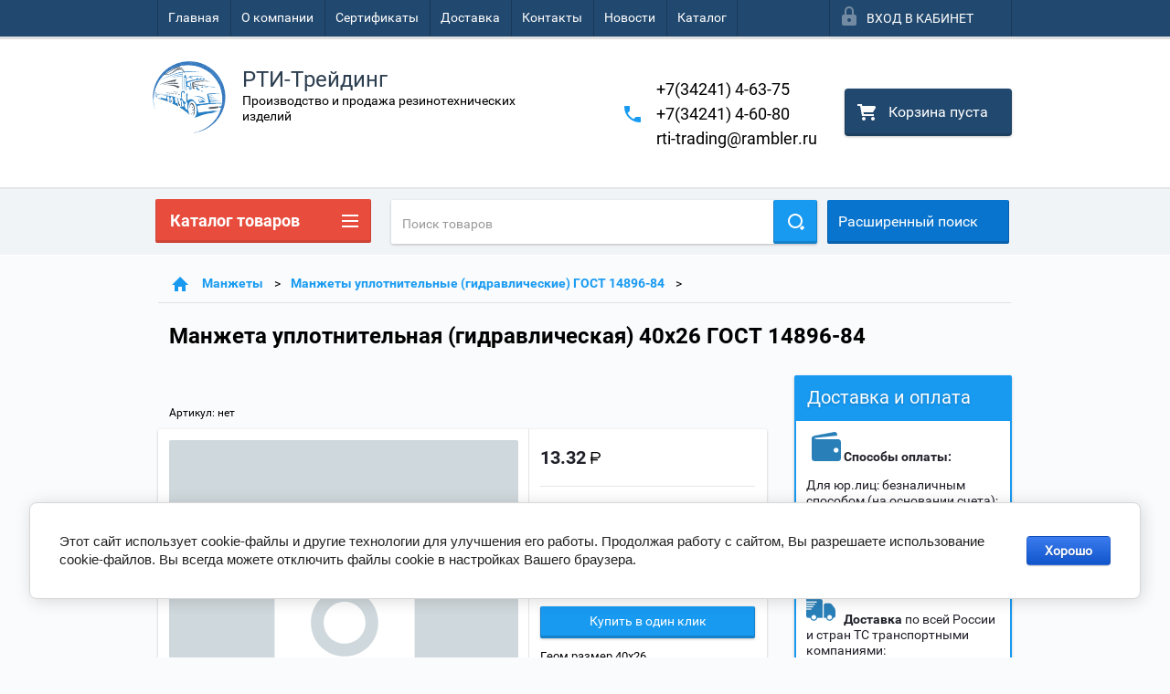

--- FILE ---
content_type: text/html; charset=utf-8
request_url: https://rti-trading2002.ru/shop/product/manzheta-uplotnitelnaya-gidravlicheskaya-40kh26-gost-14896-84
body_size: 20420
content:

        <!doctype html>
<html lang="ru">
<head>
<meta charset="utf-8">
<meta name="robots" content="all"/>
<title>Манжета уплотнительная (гидравлическая) 40х26 ГОСТ 14896-84</title>
<meta name="description" content="Манжета уплотнительная (гидравлическая) 40х26 ГОСТ 14896-84">
<meta name="keywords" content="Манжета уплотнительная (гидравлическая) 40х26 ГОСТ 14896-84">
<meta name="SKYPE_TOOLBAR" content="SKYPE_TOOLBAR_PARSER_COMPATIBLE">
<meta name="viewport" content="width=device-width, height=device-height, initial-scale=1.0, maximum-scale=1.0, user-scalable=no">
<meta name="format-detection" content="telephone=no">
<meta name="yandex-verification" content="6fbce86348057e6c" />
<meta http-equiv="x-rim-auto-match" content="none">
<link rel="stylesheet" href="/g/css/styles_articles_tpl.css">
<script src="/g/libs/jquery/1.10.2/jquery.min.js"></script>


            <!-- 46b9544ffa2e5e73c3c971fe2ede35a5 -->
            <script src='/shared/s3/js/lang/ru.js'></script>
            <script src='/shared/s3/js/common.min.js'></script>
        <link rel='stylesheet' type='text/css' href='/shared/s3/css/calendar.css' /><link rel='stylesheet' type='text/css' href='/shared/highslide-4.1.13/highslide.min.css'/>
<script type='text/javascript' src='/shared/highslide-4.1.13/highslide-full.packed.js'></script>
<script type='text/javascript'>
hs.graphicsDir = '/shared/highslide-4.1.13/graphics/';
hs.outlineType = null;
hs.showCredits = false;
hs.lang={cssDirection:'ltr',loadingText:'Загрузка...',loadingTitle:'Кликните чтобы отменить',focusTitle:'Нажмите чтобы перенести вперёд',fullExpandTitle:'Увеличить',fullExpandText:'Полноэкранный',previousText:'Предыдущий',previousTitle:'Назад (стрелка влево)',nextText:'Далее',nextTitle:'Далее (стрелка вправо)',moveTitle:'Передвинуть',moveText:'Передвинуть',closeText:'Закрыть',closeTitle:'Закрыть (Esc)',resizeTitle:'Восстановить размер',playText:'Слайд-шоу',playTitle:'Слайд-шоу (пробел)',pauseText:'Пауза',pauseTitle:'Приостановить слайд-шоу (пробел)',number:'Изображение %1/%2',restoreTitle:'Нажмите чтобы посмотреть картинку, используйте мышь для перетаскивания. Используйте клавиши вперёд и назад'};</script>
<link rel="icon" href="/favicon.ico" type="image/x-icon">

<!--s3_require-->
<link rel="stylesheet" href="/g/basestyle/1.0.1/user/user.css" type="text/css"/>
<link rel="stylesheet" href="/g/basestyle/1.0.1/cookie.message/cookie.message.css" type="text/css"/>
<link rel="stylesheet" href="/g/basestyle/1.0.1/user/user.blue.css" type="text/css"/>
<script type="text/javascript" src="/g/basestyle/1.0.1/user/user.js" async></script>
<link rel="stylesheet" href="/g/basestyle/1.0.1/cookie.message/cookie.message.blue.css" type="text/css"/>
<script type="text/javascript" src="/g/basestyle/1.0.1/cookie.message/cookie.message.js" async></script>
<!--/s3_require-->





        <link rel="stylesheet" type="text/css" href="/g/shop2v2/default/css/theme.less.css"><script type="text/javascript" src="/g/printme.js"></script>
<script type="text/javascript" src="/g/shop2v2/default/js/tpl.js"></script>
<script type="text/javascript" src="/g/shop2v2/default/js/baron.min.js"></script>
<script type="text/javascript" src="/t/v58/images/js/shop2.2_new.js"></script>
<script type="text/javascript">shop2.init({"productRefs": {"509109403":{"skladno":{"22794203":["591820603"]}}},"apiHash": {"getPromoProducts":"78359f4671279521a27387364f32cacc","getSearchMatches":"5a13fa129454a9129c9814c9f3ee2004","getFolderCustomFields":"47732c59ebf05d234e64f8ab6b68da38","getProductListItem":"0b3d138b3ac45add703fb74b3f6550c5","cartAddItem":"cc77edd1d8358ff0d4b888396bac1ada","cartRemoveItem":"3c23a010ec242d71f9d111f3b709d2b8","cartUpdate":"397ade61e46eb01d6240d2732573b100","cartRemoveCoupon":"8fe0bcde69ca39a49d5f96723d4d2815","cartAddCoupon":"a8be9d5d81dcfcd5142e56913d2e55c1","deliveryCalc":"aa4a48b96897c9572184df9f766f348f","printOrder":"89e2d76b4c212d3313457da0d9944416","cancelOrder":"7ce47f0af0c3d811b4721f414050c1f6","cancelOrderNotify":"8816aabab488c540ec2f760c17e299c6","repeatOrder":"81788dda504add39e22b2f5be75c5dec","paymentMethods":"14b8961cb9c4129ffc367d28fbfb8f78","compare":"33026c97d3217353400d2600392f890d"},"verId": 1092977,"mode": "product","step": "","uri": "/shop","IMAGES_DIR": "/d/","my": {"list_picture_enlarge":"1","accessory":"\u0410\u043a\u0441\u0441\u0435\u0441\u0441\u0443\u0430\u0440\u044b","kit":"\u041d\u0430\u0431\u043e\u0440","recommend":"\u0420\u0435\u043a\u043e\u043c\u0435\u043d\u0434\u0443\u0435\u043c\u044b\u0435","similar":"\u041f\u043e\u0445\u043e\u0436\u0438\u0435","modification":"\u041c\u043e\u0434\u0438\u0444\u0438\u043a\u0430\u0446\u0438\u0438","unique_values":"1","price_fa_rouble":"1","hide_in_search":["vendors"],"price_on_request":"1"}});</script>
<style type="text/css">.product-item-thumb {width: 180px;}.product-item-thumb .product-image, .product-item-simple .product-image {height: 160px;width: 180px;}.product-item-thumb .product-amount .amount-title {width: 84px;}.product-item-thumb .product-price {width: 130px;}.shop2-product .product-side-l {width: 180px;}.shop2-product .product-image {height: 160px;width: 180px;}.shop2-product .product-thumbnails li {width: 50px;height: 50px;}</style>
<!--
<br>====================================<br>
start DUMP for alias: <b>page</b><br>
====================================<br>
<pre>array(46) {
  [&quot;page_id&quot;]=&gt;
  string(9) &quot;155653403&quot;
  [&quot;menu_id&quot;]=&gt;
  string(6) &quot;886003&quot;
  [&quot;ver_id&quot;]=&gt;
  string(7) &quot;1092977&quot;
  [&quot;name&quot;]=&gt;
  string(14) &quot;Главная&quot;
  [&quot;_left&quot;]=&gt;
  string(1) &quot;2&quot;
  [&quot;_right&quot;]=&gt;
  string(1) &quot;3&quot;
  [&quot;_level&quot;]=&gt;
  string(1) &quot;1&quot;
  [&quot;url&quot;]=&gt;
  string(1) &quot;/&quot;
  [&quot;blank&quot;]=&gt;
  string(1) &quot;0&quot;
  [&quot;dynamic_mask&quot;]=&gt;
  string(1) &quot;0&quot;
  [&quot;hidden&quot;]=&gt;
  string(1) &quot;0&quot;
  [&quot;locked&quot;]=&gt;
  string(1) &quot;0&quot;
  [&quot;crc&quot;]=&gt;
  string(10) &quot;2892647586&quot;
  [&quot;description&quot;]=&gt;
  string(99) &quot;Манжета уплотнительная (гидравлическая) 40х26 ГОСТ 14896-84&quot;
  [&quot;title&quot;]=&gt;
  string(99) &quot;Манжета уплотнительная (гидравлическая) 40х26 ГОСТ 14896-84&quot;
  [&quot;keywords&quot;]=&gt;
  string(99) &quot;Манжета уплотнительная (гидравлическая) 40х26 ГОСТ 14896-84&quot;
  [&quot;template_id&quot;]=&gt;
  string(10) &quot;1538595621&quot;
  [&quot;url_link&quot;]=&gt;
  string(0) &quot;&quot;
  [&quot;url_page&quot;]=&gt;
  string(4) &quot;shop&quot;
  [&quot;content&quot;]=&gt;
  string(4) &quot;page&quot;
  [&quot;noindex&quot;]=&gt;
  string(1) &quot;0&quot;
  [&quot;user_id&quot;]=&gt;
  string(6) &quot;121616&quot;
  [&quot;user_type&quot;]=&gt;
  string(7) &quot;cabinet&quot;
  [&quot;modified&quot;]=&gt;
  string(19) &quot;2021-06-18 09:16:02&quot;
  [&quot;created&quot;]=&gt;
  string(19) &quot;2015-09-29 09:10:28&quot;
  [&quot;access_mode&quot;]=&gt;
  string(3) &quot;all&quot;
  [&quot;access_group_id&quot;]=&gt;
  string(1) &quot;0&quot;
  [&quot;access_user_id&quot;]=&gt;
  string(1) &quot;0&quot;
  [&quot;json&quot;]=&gt;
  string(0) &quot;&quot;
  [&quot;enabled&quot;]=&gt;
  string(1) &quot;1&quot;
  [&quot;hide_url&quot;]=&gt;
  string(1) &quot;0&quot;
  [&quot;hide_page_list_top&quot;]=&gt;
  string(1) &quot;1&quot;
  [&quot;hide_page_list_bottom&quot;]=&gt;
  string(1) &quot;0&quot;
  [&quot;plugin_id&quot;]=&gt;
  string(2) &quot;16&quot;
  [&quot;content_type&quot;]=&gt;
  string(9) &quot;text/html&quot;
  [&quot;plugin_name&quot;]=&gt;
  string(5) &quot;shop2&quot;
  [&quot;plugin_file&quot;]=&gt;
  string(16) &quot;plugin.shop2.php&quot;
  [&quot;global&quot;]=&gt;
  bool(true)
  [&quot;main&quot;]=&gt;
  bool(true)
  [&quot;seo_h1&quot;]=&gt;
  string(99) &quot;Манжета уплотнительная (гидравлическая) 40х26 ГОСТ 14896-84&quot;
  [&quot;seo_title&quot;]=&gt;
  string(99) &quot;Манжета уплотнительная (гидравлическая) 40х26 ГОСТ 14896-84&quot;
  [&quot;seo_keywords&quot;]=&gt;
  string(99) &quot;Манжета уплотнительная (гидравлическая) 40х26 ГОСТ 14896-84&quot;
  [&quot;seo_description&quot;]=&gt;
  string(99) &quot;Манжета уплотнительная (гидравлическая) 40х26 ГОСТ 14896-84&quot;
  [&quot;subpages&quot;]=&gt;
  array(0) {
  }
  [&quot;path&quot;]=&gt;
  array(1) {
    [0]=&gt;
    array(4) {
      [&quot;page_id&quot;]=&gt;
      string(9) &quot;155653403&quot;
      [&quot;name&quot;]=&gt;
      string(14) &quot;Главная&quot;
      [&quot;url&quot;]=&gt;
      string(5) &quot;/shop&quot;
      [&quot;url_page&quot;]=&gt;
      string(4) &quot;shop&quot;
    }
  }
  [&quot;path2&quot;]=&gt;
  array(3) {
    [0]=&gt;
    array(3) {
      [&quot;id&quot;]=&gt;
      string(9) &quot;115134203&quot;
      [&quot;name&quot;]=&gt;
      string(14) &quot;Манжеты&quot;
      [&quot;url&quot;]=&gt;
      string(21) &quot;/shop/folder/manzhety&quot;
    }
    [1]=&gt;
    array(3) {
      [&quot;id&quot;]=&gt;
      string(9) &quot;114255403&quot;
      [&quot;name&quot;]=&gt;
      string(92) &quot;Манжеты уплотнительные (гидравлические) ГОСТ 14896-84&quot;
      [&quot;url&quot;]=&gt;
      string(36) &quot;/manzhety-uplotnitelnye-gost-14896-8&quot;
    }
    [2]=&gt;
    array(2) {
      [&quot;name&quot;]=&gt;
      string(99) &quot;Манжета уплотнительная (гидравлическая) 40х26 ГОСТ 14896-84&quot;
      [&quot;self&quot;]=&gt;
      int(1)
    }
  }
}
</pre>
<br>====================================<br>
end DUMP<br>====================================<br>
-->

 	<link rel="stylesheet" href="/t/v58/images/theme0/theme.scss.css">

<script src="/g/s3/misc/includeform/0.0.2/s3.includeform.js"></script>
<script src="/g/libs/jquery-bxslider/4.2.4/jquery.bxslider.min.js"></script>
<script src="/t/v58/images/js/animit.js"></script>
<script src="/t/v58/images/js/jquery.formstyler.min.js"></script>
<script src="/t/v58/images/js/jquery.waslidemenu.min.js"></script>
<script src="/t/v58/images/js/jquery.responsiveTabs.min.js"></script>
<script src="/t/v58/images/js/jquery.nouislider.all.js"></script>
<script src="/t/v58/images/js/owl.carousel.min.js"></script>
<script src="/t/v58/images/js/tocca.js"></script>
<script src="/t/v58/images/js/slideout.js"></script>
<script src="/t/v58/images/js/tocca.js"></script>

<script src="/g/s3/shop2/fly/0.0.1/s3.shop2.fly.js"></script>
<script src="/g/s3/shop2/popup/0.0.1/s3.shop2.popup.js"></script>

<script src="/t/v58/images/js/main.js" charset="utf-8"></script>

    
        <script>
            $(function(){
                $.s3Shop2Popup();
            });
        </script>
    

<!--[if lt IE 10]>
<script src="/g/libs/ie9-svg-gradient/0.0.1/ie9-svg-gradient.min.js"></script>
<script src="/g/libs/jquery-placeholder/2.0.7/jquery.placeholder.min.js"></script>
<script src="/g/libs/jquery-textshadow/0.0.1/jquery.textshadow.min.js"></script>
<script src="/g/s3/misc/ie/0.0.1/ie.js"></script>
<![endif]-->
<!--[if lt IE 9]>
<script src="/g/libs/html5shiv/html5.js"></script>
<![endif]-->
</head>
<body>
<div id="site_loader"></div>
<div class="close-left-panel"></div>
<div id="menu" class="mobile-left-panel">
    <div class="site_login_wrap_mobile">
        <div class="shop2-block login-form ">
        <div class="block-title">
                <div class="icon"></div>
                Вход в кабинет</div>
        <div class="for_wa_slide">
                <div class="mobile_title_wrap for_wo">
                        <a class="mobile_title">Вход в кабинет</a>
                        <div class="block-body for_wa_slide">
                        <div class="for_wo cab_title">Вход в кабинет</div>
                        <div class="for_wo">
                                                                        <form method="post" action="/users">
                                                <input type="hidden" name="mode" value="login" />
                                                <div class="row">
                                                        <label class="row_title" for="login">Логин или e-mail:</label>
                                                        <label class="field text"><input type="text" name="login" id="login" tabindex="1" value="" /></label>
                                                </div>
                                                <div class="row">
                                                        <label class="row_title" for="password">Пароль:</label>
                                                        <label class="field password"><input type="password" name="password" id="password" tabindex="2" value="" /></label>
                                                </div>
                                                <a href="/users/forgot_password">Забыли пароль?</a>
                                                <div class="row_button">
                                                        <button type="submit" class="signin-btn" tabindex="3">Войти</button>
                                                </div>
                                        <re-captcha data-captcha="recaptcha"
     data-name="captcha"
     data-sitekey="6LcNwrMcAAAAAOCVMf8ZlES6oZipbnEgI-K9C8ld"
     data-lang="ru"
     data-rsize="invisible"
     data-type="image"
     data-theme="light"></re-captcha></form>
                                        <div class="clear-container"></div>
                                                <div class="reg_link-wrap">
                                                        <a href="/users/register" class="register">Регистрация</a>
                                                </div>
                                        </div>
                        </div>
                </div>

        </div>
</div>    </div>
    <div class="categories-wrap_mobile">
        <ul class="categories_mobile">
                <li class="categories_title">Каталог товаров</li>
                                                                                                                                                                                                                                                                                                            <li class="sublevel"><a class="has_sublayer" href="/shop/folder/manzhety">Манжеты</a>
                                                                                                                                                                                                                                                                                                                                <ul>
                                                <li class="parrent_name"><a href="/shop/folder/manzhety">Манжеты</a></li>
                                        	                                                                                                           <li ><a href="/salniki">Манжеты армированные (сальники) ГОСТ 8752-79</a>
                                                                                                                                                                                                                                                                                                                                </li>
                                                                                                                                                                                              <li ><a href="/manzhety-uplotnitelnye-gost-14896-8">Манжеты уплотнительные (гидравлические) ГОСТ 14896-84</a>
                                                                                                                                                                                                                                                                                                                                </li>
                                                                                                                                                                                              <li ><a href="/shop/folder/manzhety-pnevmaticheskiye-gost-6678-72">Манжеты пневматические ГОСТ 6678-72</a>
                                                                                                                                                                                                                                                                                                                                </li>
                                                                                             </ul></li>
                                                                                                                                                                                              <li class="sublevel"><a class="has_sublayer" href="/rti-dlya-avtomobiley">РТИ для автомобилей, тракторов, спецтехники</a>
                                                                                                                                                                                                                                                                                                                                <ul>
                                                <li class="parrent_name"><a href="/rti-dlya-avtomobiley">РТИ для автомобилей, тракторов, спецтехники</a></li>
                                        	                                                                                                           <li ><a href="/avtozapchasti-rti-zil">РТИ ЗИЛ</a>
                                                                                                                                                                                                                                                                                                                                </li>
                                                                                                                                                                                              <li ><a href="/shop/folder/rti-buran">РТИ Буран</a>
                                                                                                                                                                                                                                                                                                                                </li>
                                                                                                                                                                                              <li ><a href="/avtozapchastigaz">РТИ ГАЗ</a>
                                                                                                                                                                                                                                                                                                                                </li>
                                                                                                                                                                                              <li ><a href="/avtozapchasti-rti-maz">РТИ МАЗ</a>
                                                                                                                                                                                                                                                                                                                                </li>
                                                                                                                                                                                              <li ><a href="/rti-motocikly">РТИ МОТОЦИКЛЫ</a>
                                                                                                                                                                                                                                                                                                                                </li>
                                                                                                                                                                                              <li ><a href="/zapchcti_yaz">РТИ УАЗ</a>
                                                                                                                                                                                                                                                                                                                                </li>
                                                                                                                                                                                              <li ><a href="/mtz">РТИ МТЗ</a>
                                                                                                                                                                                                                                                                                                                                </li>
                                                                                                                                                                                              <li ><a href="/shop/folder/oda">ОДА</a>
                                                                                                                                                                                                                                                                                                                                </li>
                                                                                                                                                                                              <li ><a href="/shop/folder/izh">ИЖ</a>
                                                                                                                                                                                                                                                                                                                                </li>
                                                                                                                                                                                              <li ><a href="/shop/folder/rti-moskvich">РТИ МОСКВИЧ</a>
                                                                                                                                                                                                                                                                                                                                </li>
                                                                                                                                                                                              <li ><a href="/shop/folder/vaz">РТИ ВАЗ</a>
                                                                                                                                                                                                                                                                                                                                </li>
                                                                                                                                                                                              <li ><a href="/shop/folder/rti-kmz">РТИ  КМZ</a>
                                                                                                                                                                                                                                                                                                                                </li>
                                                                                                                                                                                              <li ><a href="/shop/folder/rti-k-700-1">РТИ К 700</a>
                                                                                                                                                                                                                                                                                                                                </li>
                                                                                             </ul></li>
                                                                                                                                                                                              <li ><a href="/kolca_uplotnitelnye">Кольца уплотнительные ГОСТ 9833-73</a>
                                                                                                                                                                                                                                                                                                                                </li>
                                                                                                                                                                                              <li ><a href="/pryginadlyasalnikov">Пружина для армированных манжет (сальников ГОСТ 8752-79)</a>
                                                                                                                                                                                                                                                                                                                                </li>
                                                                                                                                                                                              <li class="sublevel"><a class="has_sublayer" href="/shop/folder/remni">Ремни</a>
                                                                                                                                                                                                                                                                                                                                <ul>
                                                <li class="parrent_name"><a href="/shop/folder/remni">Ремни</a></li>
                                        	                                                                                                           <li ><a href="/remni_klinovye_gost_1284-89.">Ремни клиновые ГОСТ 1284-89.</a>
                                                                                                                                                                                                                                                                                                                                </li>
                                                                                                                                                                                              <li ><a href="/remni-grm-china">Ремни ГРМ China</a>
                                                                                                                                                                                                                                                                                                                                </li>
                                                                                                                                                                                              <li ><a href="/remni-ploskie-gost-23831-79">Ремни плоские ГОСТ 23831-79</a>
                                                                                                                                                                                                                                                                                                                                </li>
                                                                                                                                                                                              <li ><a href="/remni-mnogorychievye-tu-38.1051998-91">Ремни многоручьевые ТУ 38.1051998-91</a>
                                                                                                                                                                                                                                                                                                                                </li>
                                                                                                                                                                                              <li ><a href="/remni_ventilyatornye_gost_5813-93">Ремни вентиляторные ГОСТ 5813-93</a>
                                                                                                                                                                                                                                                                                                                                </li>
                                                                                                                                                                                              <li ><a href="/remni_poliklinovye">Ремни поликлиновые</a>
                                                                                                                                                                                                                                                                                                                                </li>
                                                                                                                                                                                              <li ><a href="/remni-yzkih-secheniy">Ремни узких сечений УБ(SPB), УB(SPC)</a>
                                                                                                                                                                                                                                                                                                                                </li>
                                                                                             </ul></li>
                                                                                                                                                                                              <li ><a href="/rezinoe_smesi">Резиновые смеси</a>
                                                                                                                                                                                                                                                                                                                                </li>
                                                                                                                                                                                              <li class="sublevel"><a class="has_sublayer" href="/rti-dlya-neftyanoy-promyshlennosti">РТИ для нефтяной промышленности</a>
                                                                                                                                                                                                                                                                                                                                <ul>
                                                <li class="parrent_name"><a href="/rti-dlya-neftyanoy-promyshlennosti">РТИ для нефтяной промышленности</a></li>
                                        	                                                                                                           <li ><a href="/shop/folder/rti-dlya-neftyanoy-promyshlennosti-raznoye">РТИ  для нефтяной промышленности РАЗНОЕ</a>
                                                                                                                                                                                                                                                                                                                                </li>
                                                                                             </ul></li>
                                                                                                                                                                                              <li class="sublevel"><a class="has_sublayer" href="/stopornyye-koltsa">Стопорные кольца</a>
                                                                                                                                                                                                                                                                                                                                <ul>
                                                <li class="parrent_name"><a href="/stopornyye-koltsa">Стопорные кольца</a></li>
                                        	                                                                                                           <li ><a href="/stopornye_kolca_vnutrenie_v_otve">Стопорные кольца внутрение (в отверстие) DIN 472 ГОСТ 13943-86</a>
                                                                                                                                                                                                                                                                                                                                </li>
                                                                                                                                                                                              <li ><a href="/stopornye_kolca_naruzhnye_na_val">Стопорные кольца наружные (на вал) DIN 471 ГОСТ 13942-86</a>
                                                                                                                                                                                                                                                                                                                                </li>
                                                                                             </ul></li>
                                                                                                                                                                                              <li ><a href="/tehplastina_po_gostu_733">Техпластина ГОСТ 7338-90</a>
                                                                                                                                                                                                                                                                                                                                </li>
                                                                                                                                                                                              <li ><a href="/raznoe">Разное РТИ</a>
                                                                                                                                                                                                                                                                                                                                </li>
                                                                                                                                                                                              <li ><a href="/shop/folder/snegokhody">снегоходы</a>
                                                                                                                                                                                                                              </li>
                </ul>
    </div>
            <ul class="top-menu_mobile">
                            <li><a href="/" >Главная</a></li>
                            <li><a href="/about" >О компании</a></li>
                            <li><a href="/sertifikaty-1" >Сертификаты</a></li>
                            <li><a href="/dostavka-i-oplata" >Доставка</a></li>
                            <li><a href="/napishite-nam" >Контакты</a></li>
                            <li><a href="/news" >Новости</a></li>
                            <li><a href="/katalog-tovarov" >Каталог</a></li>
                    </ul>
                <ul class="left-menu_mobile">
                            <li><a href="/contacts" >Адрес и реквизиты</a></li>
                            <li><a href="/politika-konfidencialnosti" >Политика конфиденциальности</a></li>
                            <li><a href="/praysy-rti" >прайсы РТИ.xls</a></li>
                            <li><a href="/poisk" >Поиск</a></li>
                    </ul>
        <div class="mobile-panel-button--close"></div>
</div>
<div class="mobile-left-panel-filter">
    
</div>
<div class="mobile-right-panel">
    
    
<div class="shop2-block search-form ">
        <div class="block-title">
        <div class="title">Расширенный поиск</div>
        </div>
        <div class="block-body">
                <form action="/shop/search" enctype="multipart/form-data">
                        <input type="hidden" name="sort_by" value=""/>

                                                        <div class="row">
                                        <label class="row-title" for="shop2-name">Название:</label>
                                        <input autocomplete="off" type="text" class="type_text" name="s[name]" size="20" id="shop2-name" value="" />
                                </div>
                        
                        
                                <div class="row search_price range_slider_wrapper">
                                        <div class="row-title">Цена (руб.):</div>
                                        <div class="price_range">
                                                <input name="s[price][min]" type="tel" size="5" class="small low" value="0" />
                                                <input name="s[price][max]" type="tel" size="5" class="small hight" value="40000" />
                                        </div>
                                        <div class="input_range_slider"></div>
                                </div>

                        
                                                        <div class="row">
                                        <label class="row-title" for="shop2-article">Артикул:</label>
                                        <input type="text" class="type_text" name="s[article]" id="shop2-article" value="" />
                                </div>
                        
                                                        <div class="row">
                                        <label class="row-title" for="shop2-text">Текст:</label>
                                        <input type="text" autocomplete="off" class="type_text" name="search_text" size="20" id="shop2-text"  value="" />
                                </div>
                        

                                                        <div class="row">
                                        <div class="row-title">Выберите категорию:</div>
                                        <select name="s[folder_id]" id="s[folder_id]">
                                                <option value="">Все</option>
                                                                                                                                                                                                                                                    <option value="115134203" >
                                         Манжеты
                                    </option>
                                                                                                                                                                            <option value="114252803" >
                                        &raquo; Манжеты армированные (сальники) ГОСТ 8752-79
                                    </option>
                                                                                                                                                                            <option value="114255403" >
                                        &raquo; Манжеты уплотнительные (гидравлические) ГОСТ 14896-84
                                    </option>
                                                                                                                                                                            <option value="118407803" >
                                        &raquo; Манжеты пневматические ГОСТ 6678-72
                                    </option>
                                                                                                                                                                            <option value="114264203" >
                                         РТИ для автомобилей, тракторов, спецтехники
                                    </option>
                                                                                                                                                                            <option value="114253803" >
                                        &raquo; РТИ ЗИЛ
                                    </option>
                                                                                                                                                                            <option value="166624003" >
                                        &raquo; РТИ Буран
                                    </option>
                                                                                                                                                                            <option value="114253603" >
                                        &raquo; РТИ ГАЗ
                                    </option>
                                                                                                                                                                            <option value="114254203" >
                                        &raquo; РТИ МАЗ
                                    </option>
                                                                                                                                                                            <option value="114254603" >
                                        &raquo; РТИ МОТОЦИКЛЫ
                                    </option>
                                                                                                                                                                            <option value="114254803" >
                                        &raquo; РТИ УАЗ
                                    </option>
                                                                                                                                                                            <option value="118982803" >
                                        &raquo; РТИ МТЗ
                                    </option>
                                                                                                                                                                            <option value="141009403" >
                                        &raquo; ОДА
                                    </option>
                                                                                                                                                                            <option value="141009203" >
                                        &raquo; ИЖ
                                    </option>
                                                                                                                                                                            <option value="141009003" >
                                        &raquo; РТИ МОСКВИЧ
                                    </option>
                                                                                                                                                                            <option value="301486903" >
                                        &raquo; РТИ ВАЗ
                                    </option>
                                                                                                                                                                            <option value="406585503" >
                                        &raquo; РТИ  КМZ
                                    </option>
                                                                                                                                                                            <option value="258793701" >
                                        &raquo; РТИ К 700
                                    </option>
                                                                                                                                                                            <option value="114255203" >
                                         Кольца уплотнительные ГОСТ 9833-73
                                    </option>
                                                                                                                                                                            <option value="114255603" >
                                         Пружина для армированных манжет (сальников ГОСТ 8752-79)
                                    </option>
                                                                                                                                                                            <option value="114265003" >
                                         Ремни
                                    </option>
                                                                                                                                                                            <option value="114256403" >
                                        &raquo; Ремни клиновые ГОСТ 1284-89.
                                    </option>
                                                                                                                                                                            <option value="114256203" >
                                        &raquo; Ремни ГРМ China
                                    </option>
                                                                                                                                                                            <option value="114256803" >
                                        &raquo; Ремни плоские ГОСТ 23831-79
                                    </option>
                                                                                                                                                                            <option value="114256603" >
                                        &raquo; Ремни многоручьевые ТУ 38.1051998-91
                                    </option>
                                                                                                                                                                            <option value="114256003" >
                                        &raquo; Ремни вентиляторные ГОСТ 5813-93
                                    </option>
                                                                                                                                                                            <option value="114257003" >
                                        &raquo; Ремни поликлиновые
                                    </option>
                                                                                                                                                                            <option value="114257203" >
                                        &raquo; Ремни узких сечений УБ(SPB), УB(SPC)
                                    </option>
                                                                                                                                                                            <option value="114257403" >
                                         Резиновые смеси
                                    </option>
                                                                                                                                                                            <option value="114257603" >
                                         РТИ для нефтяной промышленности
                                    </option>
                                                                                                                                                                            <option value="124345803" >
                                        &raquo; РТИ  для нефтяной промышленности РАЗНОЕ
                                    </option>
                                                                                                                                                                            <option value="114265403" >
                                         Стопорные кольца
                                    </option>
                                                                                                                                                                            <option value="114258003" >
                                        &raquo; Стопорные кольца внутрение (в отверстие) DIN 472 ГОСТ 13943-86
                                    </option>
                                                                                                                                                                            <option value="114258203" >
                                        &raquo; Стопорные кольца наружные (на вал) DIN 471 ГОСТ 13942-86
                                    </option>
                                                                                                                                                                            <option value="114258403" >
                                         Техпластина ГОСТ 7338-90
                                    </option>
                                                                                                                                                                            <option value="114255803" >
                                         Разное РТИ
                                    </option>
                                                                                                                                                                            <option value="166624203" >
                                         снегоходы
                                    </option>
                                                                                                                        </select>
                                </div>

                                <div id="shop2_search_custom_fields"></div>
                        
                                                <div id="shop2_search_global_fields">
                                
                                                                        
                        
                                                                                                <div class="row">
                                                <div class="row-title">Склад№:</div>
                                                <select name="s[skladno]">
                                                        <option value="">Все</option>
                                                                                                                        <option value="22559003">3&quot;</option>
                                                                                                                        <option value="22558803">2^</option>
                                                                                                                        <option value="22558603">1*</option>
                                                                                                                        <option value="22794203">3&amp;quot;</option>
                                                                                                        </select>
                                        </div>
                                                        

                                                                                                </div>
                        
                        
                                                        <div class="row">
                                        <div class="row-title">Новинка:</div>
                                        <select name="s[new]">
                                                <option value="">Все</option>
                            <option value="1">да</option>
                            <option value="0">нет</option>
                                        </select>
                                </div>
                        
                                                        <div class="row">
                                        <div class="row-title">Спецпредложение:</div>
                                        <select name="s[special]">
                                                <option value="">Все</option>
                            <option value="1">да</option>
                            <option value="0">нет</option>
                                        </select>
                                </div>
                        
                                                        <div class="row">
                                        <div class="row-title">Результатов на странице:</div>
                                        <select name="s[products_per_page]">
                                                                                                                                                                            <option value="5">5</option>
                                                                                                                            <option value="20">20</option>
                                                                                                                            <option value="35">35</option>
                                                                                                                            <option value="50" selected="selected">50</option>
                                                                                                                            <option value="65">65</option>
                                                                                                                            <option value="80">80</option>
                                                                                                                            <option value="95">95</option>
                                                                            </select>
                                </div>
                        
                        <div class="clear-container"></div>
                        <div class="row_button">
                                <div class="close_search_form">Закрыть</div>
                                <button type="submit" class="search-btn">Найти</button>
                        </div>
                <re-captcha data-captcha="recaptcha"
     data-name="captcha"
     data-sitekey="6LcNwrMcAAAAAOCVMf8ZlES6oZipbnEgI-K9C8ld"
     data-lang="ru"
     data-rsize="invisible"
     data-type="image"
     data-theme="light"></re-captcha></form>
                <div class="clear-container"></div>
        </div>
</div><!-- Search Form --></div>
<div id="panel" class="site-wrapper product_page">
    <div class="panel-shadow1"></div>
    <div class="panel-shadow2"></div>
    <div class="panel-shadow3"></div>
    <header role="banner" class="header">
        <div class="empty-block" style="height: 72px;"></div>
        <div class="top-panel-wrap">
            <div class="mobile-panel-button">
                <div class="mobile-panel-button--open"></div>
            </div>
            <div class="shop2-cart-preview_mobile">
                <div class="shop2-cart-preview order-btn empty-cart"> <!-- empty-cart -->
        <div class="shop2-block cart-preview">
                <div class="open_button"></div>
                <div class="close_button"></div>

                <div class="block-body">
                                                <div class="empty_cart_title">Корзина пуста</div>
                                    <a href="/shop/cart" class="link_to_cart">Оформить Заказ</a>
                        <a href="/shop/cart" class="link_to_cart_mobile"></a>
                </div>

        </div>
</div><!-- Cart Preview -->
            </div>
            <div class="search-panel-wrap_mobile">
                <div class="push-to-search"></div>
            </div>
            <div class="search-area_mobile">
                <div class="text_input-wrap">
                    <form action="/shop/search" enctype="multipart/form-data" class="text_input-wrap_in">
                        <input class="with_clear_type" type="search" placeholder="Название товара" name="s[name]" size="20" id="shop2-name" value="">
                        <div class="clear_type-form"></div>
                    <re-captcha data-captcha="recaptcha"
     data-name="captcha"
     data-sitekey="6LcNwrMcAAAAAOCVMf8ZlES6oZipbnEgI-K9C8ld"
     data-lang="ru"
     data-rsize="invisible"
     data-type="image"
     data-theme="light"></re-captcha></form>
                </div>
                <div class="search-more-button">
                    <div class="search-open-button">
                        <div class="icon">
                            <div class="first-line"></div>
                            <div class="second-line"></div>
                            <div class="third-line"></div>
                        </div>
                        <div class="title">Расширенный поиск</div>
                    </div>
                </div>
            </div>
            <div class="max-width-wrapper">
                                   <ul class="top-menu">
                                                    <li><a href="/" >Главная</a></li>
                                                    <li><a href="/about" >О компании</a></li>
                                                    <li><a href="/sertifikaty-1" >Сертификаты</a></li>
                                                    <li><a href="/dostavka-i-oplata" >Доставка</a></li>
                                                    <li><a href="/napishite-nam" >Контакты</a></li>
                                                    <li><a href="/news" >Новости</a></li>
                                                    <li><a href="/katalog-tovarov" >Каталог</a></li>
                                            </ul>
                
                <div class="site_login_wrap">
                    <div class="shop2-block login-form ">
        <div class="block-title">
                <div class="icon"></div>
                Вход в кабинет</div>
        <div class="for_wa_slide">
                <div class="mobile_title_wrap for_wo">
                        <a class="mobile_title">Вход в кабинет</a>
                        <div class="block-body for_wa_slide">
                        <div class="for_wo cab_title">Вход в кабинет</div>
                        <div class="for_wo">
                                                                        <form method="post" action="/users">
                                                <input type="hidden" name="mode" value="login" />
                                                <div class="row">
                                                        <label class="row_title" for="login">Логин или e-mail:</label>
                                                        <label class="field text"><input type="text" name="login" id="login" tabindex="1" value="" /></label>
                                                </div>
                                                <div class="row">
                                                        <label class="row_title" for="password">Пароль:</label>
                                                        <label class="field password"><input type="password" name="password" id="password" tabindex="2" value="" /></label>
                                                </div>
                                                <a href="/users/forgot_password">Забыли пароль?</a>
                                                <div class="row_button">
                                                        <button type="submit" class="signin-btn" tabindex="3">Войти</button>
                                                </div>
                                        <re-captcha data-captcha="recaptcha"
     data-name="captcha"
     data-sitekey="6LcNwrMcAAAAAOCVMf8ZlES6oZipbnEgI-K9C8ld"
     data-lang="ru"
     data-rsize="invisible"
     data-type="image"
     data-theme="light"></re-captcha></form>
                                        <div class="clear-container"></div>
                                                <div class="reg_link-wrap">
                                                        <a href="/users/register" class="register">Регистрация</a>
                                                </div>
                                        </div>
                        </div>
                </div>

        </div>
</div>                </div>
            </div>
        </div>
        <div class="max-width-wrapper">
        	            <div class="company-name-wrap ">
                                	<div class="logo-pic"><a href="http://rti-trading2002.ru"><img src="/d/рти1.png" alt="logo"></a></div> 
                                                <div class="logo-text-wrap">
                    	<div class="logo-text">
                    		<div class="company_name">РТИ-Трейдинг</div> 
                    		<div class="logo-desc">Производство и продажа резинотехнических изделий</div>                    	    
                    	</div>
                </div>
                            </div>
                        <div class="right-header-area">
                                    <div class="header_phones">
                                                    <div>+7(34241) 4-63-75</div>
                                                    <div>+7(34241) 4-60-80</div>
                                                    <div>rti-trading@rambler.ru</div>
                                            </div>
                                <div class="shop2-cart-preview order-btn empty-cart"> <!-- empty-cart -->
        <div class="shop2-block cart-preview">
                <div class="open_button"></div>
                <div class="close_button"></div>

                <div class="block-body">
                                                <div class="empty_cart_title">Корзина пуста</div>
                                    <a href="/shop/cart" class="link_to_cart">Оформить Заказ</a>
                        <a href="/shop/cart" class="link_to_cart_mobile"></a>
                </div>

        </div>
</div><!-- Cart Preview -->
            </div>
        </div>
    </header><!-- .header-->
    <div class="content-wrapper clear-self not_main_page">
        <main role="main" class="main">
            <div class="content">
                <div class="content-inner">
                    <div class="shop-search-panel">
<form class="search-products-lite" action="/shop/search" enctype="multipart/form-data"><input type="hidden" name="sort_by" value=""/><div><input class="input-field" type="text" name="search_text" value="" placeholder="Поиск товаров" />
<button class="push_to_search" type="submit"></button>
</div><span></span>
<re-captcha data-captcha="recaptcha"
     data-name="captcha"
     data-sitekey="6LcNwrMcAAAAAOCVMf8ZlES6oZipbnEgI-K9C8ld"
     data-lang="ru"
     data-rsize="invisible"
     data-type="image"
     data-theme="light"></re-captcha></form>
<div class="search-products-basic">
    
    
<div class="shop2-block search-form ">
        <div class="block-title">
        <div class="title">Расширенный поиск</div>
        </div>
        <div class="block-body">
                <form action="/shop/search" enctype="multipart/form-data">
                        <input type="hidden" name="sort_by" value=""/>

                                                        <div class="row">
                                        <label class="row-title" for="shop2-name">Название:</label>
                                        <input autocomplete="off" type="text" class="type_text" name="s[name]" size="20" id="shop2-name" value="" />
                                </div>
                        
                        
                                <div class="row search_price range_slider_wrapper">
                                        <div class="row-title">Цена (руб.):</div>
                                        <div class="price_range">
                                                <input name="s[price][min]" type="tel" size="5" class="small low" value="0" />
                                                <input name="s[price][max]" type="tel" size="5" class="small hight" value="40000" />
                                        </div>
                                        <div class="input_range_slider"></div>
                                </div>

                        
                                                        <div class="row">
                                        <label class="row-title" for="shop2-article">Артикул:</label>
                                        <input type="text" class="type_text" name="s[article]" id="shop2-article" value="" />
                                </div>
                        
                                                        <div class="row">
                                        <label class="row-title" for="shop2-text">Текст:</label>
                                        <input type="text" autocomplete="off" class="type_text" name="search_text" size="20" id="shop2-text"  value="" />
                                </div>
                        

                                                        <div class="row">
                                        <div class="row-title">Выберите категорию:</div>
                                        <select name="s[folder_id]" id="s[folder_id]">
                                                <option value="">Все</option>
                                                                                                                                                                                                                                                    <option value="115134203" >
                                         Манжеты
                                    </option>
                                                                                                                                                                            <option value="114252803" >
                                        &raquo; Манжеты армированные (сальники) ГОСТ 8752-79
                                    </option>
                                                                                                                                                                            <option value="114255403" >
                                        &raquo; Манжеты уплотнительные (гидравлические) ГОСТ 14896-84
                                    </option>
                                                                                                                                                                            <option value="118407803" >
                                        &raquo; Манжеты пневматические ГОСТ 6678-72
                                    </option>
                                                                                                                                                                            <option value="114264203" >
                                         РТИ для автомобилей, тракторов, спецтехники
                                    </option>
                                                                                                                                                                            <option value="114253803" >
                                        &raquo; РТИ ЗИЛ
                                    </option>
                                                                                                                                                                            <option value="166624003" >
                                        &raquo; РТИ Буран
                                    </option>
                                                                                                                                                                            <option value="114253603" >
                                        &raquo; РТИ ГАЗ
                                    </option>
                                                                                                                                                                            <option value="114254203" >
                                        &raquo; РТИ МАЗ
                                    </option>
                                                                                                                                                                            <option value="114254603" >
                                        &raquo; РТИ МОТОЦИКЛЫ
                                    </option>
                                                                                                                                                                            <option value="114254803" >
                                        &raquo; РТИ УАЗ
                                    </option>
                                                                                                                                                                            <option value="118982803" >
                                        &raquo; РТИ МТЗ
                                    </option>
                                                                                                                                                                            <option value="141009403" >
                                        &raquo; ОДА
                                    </option>
                                                                                                                                                                            <option value="141009203" >
                                        &raquo; ИЖ
                                    </option>
                                                                                                                                                                            <option value="141009003" >
                                        &raquo; РТИ МОСКВИЧ
                                    </option>
                                                                                                                                                                            <option value="301486903" >
                                        &raquo; РТИ ВАЗ
                                    </option>
                                                                                                                                                                            <option value="406585503" >
                                        &raquo; РТИ  КМZ
                                    </option>
                                                                                                                                                                            <option value="258793701" >
                                        &raquo; РТИ К 700
                                    </option>
                                                                                                                                                                            <option value="114255203" >
                                         Кольца уплотнительные ГОСТ 9833-73
                                    </option>
                                                                                                                                                                            <option value="114255603" >
                                         Пружина для армированных манжет (сальников ГОСТ 8752-79)
                                    </option>
                                                                                                                                                                            <option value="114265003" >
                                         Ремни
                                    </option>
                                                                                                                                                                            <option value="114256403" >
                                        &raquo; Ремни клиновые ГОСТ 1284-89.
                                    </option>
                                                                                                                                                                            <option value="114256203" >
                                        &raquo; Ремни ГРМ China
                                    </option>
                                                                                                                                                                            <option value="114256803" >
                                        &raquo; Ремни плоские ГОСТ 23831-79
                                    </option>
                                                                                                                                                                            <option value="114256603" >
                                        &raquo; Ремни многоручьевые ТУ 38.1051998-91
                                    </option>
                                                                                                                                                                            <option value="114256003" >
                                        &raquo; Ремни вентиляторные ГОСТ 5813-93
                                    </option>
                                                                                                                                                                            <option value="114257003" >
                                        &raquo; Ремни поликлиновые
                                    </option>
                                                                                                                                                                            <option value="114257203" >
                                        &raquo; Ремни узких сечений УБ(SPB), УB(SPC)
                                    </option>
                                                                                                                                                                            <option value="114257403" >
                                         Резиновые смеси
                                    </option>
                                                                                                                                                                            <option value="114257603" >
                                         РТИ для нефтяной промышленности
                                    </option>
                                                                                                                                                                            <option value="124345803" >
                                        &raquo; РТИ  для нефтяной промышленности РАЗНОЕ
                                    </option>
                                                                                                                                                                            <option value="114265403" >
                                         Стопорные кольца
                                    </option>
                                                                                                                                                                            <option value="114258003" >
                                        &raquo; Стопорные кольца внутрение (в отверстие) DIN 472 ГОСТ 13943-86
                                    </option>
                                                                                                                                                                            <option value="114258203" >
                                        &raquo; Стопорные кольца наружные (на вал) DIN 471 ГОСТ 13942-86
                                    </option>
                                                                                                                                                                            <option value="114258403" >
                                         Техпластина ГОСТ 7338-90
                                    </option>
                                                                                                                                                                            <option value="114255803" >
                                         Разное РТИ
                                    </option>
                                                                                                                                                                            <option value="166624203" >
                                         снегоходы
                                    </option>
                                                                                                                        </select>
                                </div>

                                <div id="shop2_search_custom_fields"></div>
                        
                                                <div id="shop2_search_global_fields">
                                
                                                                        
                        
                                                                                                <div class="row">
                                                <div class="row-title">Склад№:</div>
                                                <select name="s[skladno]">
                                                        <option value="">Все</option>
                                                                                                                        <option value="22559003">3&quot;</option>
                                                                                                                        <option value="22558803">2^</option>
                                                                                                                        <option value="22558603">1*</option>
                                                                                                                        <option value="22794203">3&amp;quot;</option>
                                                                                                        </select>
                                        </div>
                                                        

                                                                                                </div>
                        
                        
                                                        <div class="row">
                                        <div class="row-title">Новинка:</div>
                                        <select name="s[new]">
                                                <option value="">Все</option>
                            <option value="1">да</option>
                            <option value="0">нет</option>
                                        </select>
                                </div>
                        
                                                        <div class="row">
                                        <div class="row-title">Спецпредложение:</div>
                                        <select name="s[special]">
                                                <option value="">Все</option>
                            <option value="1">да</option>
                            <option value="0">нет</option>
                                        </select>
                                </div>
                        
                                                        <div class="row">
                                        <div class="row-title">Результатов на странице:</div>
                                        <select name="s[products_per_page]">
                                                                                                                                                                            <option value="5">5</option>
                                                                                                                            <option value="20">20</option>
                                                                                                                            <option value="35">35</option>
                                                                                                                            <option value="50" selected="selected">50</option>
                                                                                                                            <option value="65">65</option>
                                                                                                                            <option value="80">80</option>
                                                                                                                            <option value="95">95</option>
                                                                            </select>
                                </div>
                        
                        <div class="clear-container"></div>
                        <div class="row_button">
                                <div class="close_search_form">Закрыть</div>
                                <button type="submit" class="search-btn">Найти</button>
                        </div>
                <re-captcha data-captcha="recaptcha"
     data-name="captcha"
     data-sitekey="6LcNwrMcAAAAAOCVMf8ZlES6oZipbnEgI-K9C8ld"
     data-lang="ru"
     data-rsize="invisible"
     data-type="image"
     data-theme="light"></re-captcha></form>
                <div class="clear-container"></div>
        </div>
</div><!-- Search Form --></div>
</div>
                                            <div class="page_path_wrap">
                        <div class="page-path"><div class="long_path"><a class="to_home" href="/"></a>><a href="/shop/folder/manzhety">Манжеты</a>><a href="/manzhety-uplotnitelnye-gost-14896-8">Манжеты уплотнительные (гидравлические) ГОСТ 14896-84</a>>Манжета уплотнительная (гидравлическая) 40х26 ГОСТ 14896-84</div></div>                        <div class="site_topic"><h1>Манжета уплотнительная (гидравлическая) 40х26 ГОСТ 14896-84</h1></div>
                    </div>
                                                            <div class="content_area " style="margin-top: 34px;">
                        
        
        
        
                
                                                        
                        
                                                        
                        
                                                        
                        
                
                                        

	
					
	
	
												<div class="shop2-product-article"><span>Артикул:</span> нет</div>
	
						<form
        method="post"
        action="/shop?mode=cart&amp;action=add"
        accept-charset="utf-8"
        class="shop-product">

        <input type="hidden" name="kind_id" value="591820603"/>
        <input type="hidden" name="product_id" value="509109403"/>
        <input type="hidden" name="meta" value='{&quot;skladno&quot;:&quot;22794203&quot;}'/>

        <div class="product-side-left">
                <div class="product_images_wrap">
                        <div class="product-image no-image">
                                <img src="/t/v58/images/css/no_image.svg" alt="">                                
                                <div class="product-label">
                                                                                                                </div>

                        </div>
                                        </div>
				
                <script type="text/javascript">(function() {
  					if (window.pluso)if (typeof window.pluso.start == "function") return;
  					if (window.ifpluso==undefined) { window.ifpluso = 1;
				    var d = document, s = d.createElement('script'), g = 'getElementsByTagName';
				    s.type = 'text/javascript'; s.charset='UTF-8'; s.async = true;
				    s.src = ('https:' == window.location.protocol ? 'https' : 'http')  + '://share.pluso.ru/pluso-like.js';
				    var h=d[g]('body')[0];
				    h.appendChild(s);
 					 }})();
 				</script>
 				
 				<div class="shara1">
					<div class="pluso" data-background="transparent" data-options="medium,square,line,horizontal,nocounter,theme=04" data-services="vkontakte,odnoklassniki,facebook,twitter,google,moimir,email"></div>
				</div>
        </div>
        <div class="product-side-right">

                                                                <div class="form-add">
                                <div class="product-price one_price">
                                                
                                                <div class="price-current">
                <strong>13.32</strong>                         <em class="rouble_icon">
                                <svg xmlns="http://www.w3.org/2000/svg" xmlns:xlink="http://www.w3.org/1999/xlink" preserveAspectRatio="xMidYMid" width="11" height="13" viewBox="0 0 11 13">
                    <path d="M6.826,7.150 C9.125,7.150 10.989,5.549 10.989,3.575 C10.989,1.601 9.125,0.000 6.826,0.000 C6.826,0.000 0.771,0.000 0.771,0.000 C0.771,0.000 0.771,5.850 0.771,5.850 C0.771,5.850 0.014,5.850 0.014,5.850 C0.014,5.850 0.014,7.150 0.014,7.150 C0.014,7.150 0.771,7.150 0.771,7.150 C0.771,7.150 0.771,7.930 0.771,7.930 C0.771,7.930 0.014,7.930 0.014,7.930 C0.014,7.930 0.014,9.230 0.014,9.230 C0.014,9.230 0.771,9.230 0.771,9.230 C0.771,9.230 0.771,13.000 0.771,13.000 C0.771,13.000 2.285,13.000 2.285,13.000 C2.285,13.000 2.285,9.230 2.285,9.230 C2.285,9.230 8.037,9.230 8.037,9.230 C8.037,9.230 8.037,7.930 8.037,7.930 C8.037,7.930 2.285,7.930 2.285,7.930 C2.285,7.930 2.285,7.150 2.285,7.150 C2.285,7.150 6.826,7.150 6.826,7.150 ZM2.285,1.300 C2.285,1.300 6.826,1.300 6.826,1.300 C8.289,1.300 9.475,2.319 9.475,3.575 C9.475,4.831 8.289,5.850 6.826,5.850 C6.826,5.850 2.285,5.850 2.285,5.850 C2.285,5.850 2.285,1.300 2.285,1.300 Z" fill-rule="evenodd"/>
                                </svg>
                        </em>
                                        </div>
                                </div>

                                
        <div class="product-amount">
                                        <div class="amount-title">Количество:</div>
                                                        <div class="shop-product-amount">
                                <button type="button" class="amount-minus">&#8722;</button>
                                
                                <input type="tel" name="amount" maxlength="4" data-eq="1" value="1">
                                <button type="button" class="amount-plus">&#43;</button>
                        </div>
                        </div>


                                <div class="button-wrap">
                        <button class="shop-btn type-3 buy" type="submit">
                        <div class="icon">
                                <svg class="icon_color" xmlns="http://www.w3.org/2000/svg" xmlns:xlink="http://www.w3.org/1999/xlink" preserveAspectRatio="xMidYMid" width="22" height="18" viewBox="0 0 22 18">
                                        <path d="M17.499,8.999 C15.013,8.999 12.999,6.984 12.999,4.499 C12.999,2.014 15.013,-0.001 17.499,-0.001 C19.984,-0.001 21.999,2.014 21.999,4.499 C21.999,6.984 19.984,8.999 17.499,8.999 ZM19.999,3.999 C19.999,3.999 17.999,3.999 17.999,3.999 C17.999,3.999 17.999,1.999 17.999,1.999 C17.999,1.999 16.999,1.999 16.999,1.999 C16.999,1.999 16.999,3.999 16.999,3.999 C16.999,3.999 14.999,3.999 14.999,3.999 C14.999,3.999 14.999,4.999 14.999,4.999 C14.999,4.999 16.999,4.999 16.999,4.999 C16.999,4.999 16.999,6.999 16.999,6.999 C16.999,6.999 17.999,6.999 17.999,6.999 C17.999,6.999 17.999,4.999 17.999,4.999 C17.999,4.999 19.999,4.999 19.999,4.999 C19.999,4.999 19.999,3.999 19.999,3.999 ZM14.350,8.999 C14.350,8.999 6.635,8.999 6.635,8.999 C6.635,8.999 6.998,10.999 6.998,10.999 C6.998,10.999 17.998,10.999 17.998,10.999 C17.998,10.999 17.998,12.999 17.998,12.999 C17.998,12.999 4.998,12.999 4.998,12.999 C4.998,12.999 2.998,1.999 2.998,1.999 C2.998,1.999 -0.001,1.999 -0.001,1.999 C-0.001,1.999 -0.001,-0.001 -0.001,-0.001 C-0.001,-0.001 4.998,-0.001 4.998,-0.001 C4.998,-0.001 5.362,1.999 5.362,1.999 C6.398,1.999 9.526,1.999 12.627,1.999 C12.239,2.752 11.999,3.594 11.999,4.499 C11.999,6.363 12.932,8.004 14.350,8.999 ZM6.998,13.999 C8.103,13.999 8.999,14.895 8.999,15.999 C8.999,17.103 8.103,17.999 6.998,17.999 C5.894,17.999 4.998,17.103 4.998,15.999 C4.998,14.895 5.894,13.999 6.998,13.999 ZM16.998,13.999 C18.103,13.999 18.998,14.895 18.998,15.999 C18.998,17.103 18.103,17.999 16.998,17.999 C15.894,17.999 14.998,17.103 14.998,15.999 C14.998,14.895 15.894,13.999 16.998,13.999 Z" id="path-1" class="cls-2" fill-rule="evenodd"/>
                                </svg>
                        </div>
                        <span>Добавить в корзину</span>
                </button>
        

<input type="hidden" value="Манжета уплотнительная (гидравлическая) 40х26 ГОСТ 14896-84" name="product_name" />
<input type="hidden" value="http://rti-trading2002.ru/shop/product/manzheta-uplotnitelnaya-gidravlicheskaya-40kh26-gost-14896-84" name="product_link" /></div>
                                <a href="#" class="buy-one-click">Купить в один клик</a>
                        </div>
                

                <div class="product-details">

                                             <div class="product-anonce">
                        Геом.размер 40х26
                    </div>
                
                


 
        
                <div class="shop-product-options">
			<div class="product-compare">
			<label>
				<div class="check_icon"></div>
				<input type="checkbox" value="591820603"/>
				К сравнению
			</label>
		</div>
		
</div>
        


                <div class="shop2-clear-container"></div>
                <div class="shara2">
					<div class="pluso" data-background="transparent" data-options="medium,square,line,horizontal,nocounter,theme=04" data-services="vkontakte,odnoklassniki,facebook,twitter,google,moimir,email"></div>
				</div>
            </div>
        </div>
        <div class="shop2-clear-container"></div>
<re-captcha data-captcha="recaptcha"
     data-name="captcha"
     data-sitekey="6LcNwrMcAAAAAOCVMf8ZlES6oZipbnEgI-K9C8ld"
     data-lang="ru"
     data-rsize="invisible"
     data-type="image"
     data-theme="light"></re-captcha></form><!-- Product -->

        





        <div id="product_tabs" class="shop-product-data">
                                        <ul class="shop-product-tabs">
                                <li class="active-tab"><a href="#shop2-tabs-1">Параметры</a></li><li ><a href="#shop2-tabs-4">Отзывы</a></li>
                        </ul>

                                                <div class="shop-product-desc">

                                                                <div class="desc-area active-area" id="shop2-tabs-1">
                                        <div class="shop-product-params"><div class="options_cell odd"><div class="options_cell_title">Склад№</div><div class="options_cell-body">3&amp;quot;</div></div></div>
                                        <div class="shop2-clear-container"></div>
                                </div>
                                
                                
                                                                                                <div class="desc-area " id="shop2-tabs-4">
                                                
        
        
                                        <div class="tpl-block-header">Авторизуйтесь, чтобы оставить комментарий</div>
                        <form method="post" class="tpl-form-wrap tpl-auth" action="/users/login" method="post">
        
        <div class="tpl-left">
                <div class="tpl-field">
                        <div class="tpl-title">Введите Ваш e-mail:</div>
                        <div class="tpl-value">
                                <input type="text" name="login" value="" />
                        </div>
                </div>

                <div class="tpl-field">
                        <div class="tpl-title">Введите Ваш пароль:</div>
                        <div class="tpl-value clearfix">
                        <input class="pull-left" type="password" name="password" />
                        </div>
                </div>

                <div class="tpl-field log_in_remember">
                        <label class="tpl-title">
                        <div class="check_icon">
                                <svg class="icon_color" xmlns="http://www.w3.org/2000/svg" xmlns:xlink="http://www.w3.org/1999/xlink" preserveAspectRatio="xMidYMid" width="22" height="22" viewBox="0 0 22 22">
  <path d="M19.555,22.000 C19.555,22.000 2.444,22.000 2.444,22.000 C1.100,22.000 -0.000,20.900 -0.000,19.555 C-0.000,19.555 -0.000,2.444 -0.000,2.444 C-0.000,1.100 1.100,-0.000 2.444,-0.000 C2.444,-0.000 19.555,-0.000 19.555,-0.000 C20.900,-0.000 22.000,1.100 22.000,2.444 C22.000,2.444 22.000,19.555 22.000,19.555 C22.000,20.900 20.900,22.000 19.555,22.000 ZM17.844,4.400 C17.844,4.400 8.555,13.689 8.555,13.689 C8.555,13.689 4.155,9.289 4.155,9.289 C4.155,9.289 2.444,11.000 2.444,11.000 C2.444,11.000 8.555,17.111 8.555,17.111 C8.555,17.111 19.555,6.111 19.555,6.111 C19.555,6.111 17.844,4.400 17.844,4.400 Z" fill-rule="evenodd"/>
</svg>

                        </div>
                        <input type="checkbox" name="password" onclick="this.value=(this.value=='0'?'1':'0');" value="0" name="remember" />
                                Запомнить меня
                        </label>
                </div>

                <div class="tpl-field">
                        <button class="shop-button" type="submit">Войти</button>
                </div>

                                        <div class="tpl-field reg_field">
                                <a href="/users/register">Регистрация</a>
                        </div>
                        </div>

        <div class="tpl-right">
                <div class="tpl-field">
                        Если Вы уже зарегистрированы на нашем сайте, но забыли пароль или Вам не пришло письмо подтверждения, воспользуйтесь формой восстановления пароля.
                </div>

                <div class="tpl-field">
                        <a class="forgot_button" href="/users/forgot_password">Восстановить пароль</a>
                </div>
        </div>
<re-captcha data-captcha="recaptcha"
     data-name="captcha"
     data-sitekey="6LcNwrMcAAAAAOCVMf8ZlES6oZipbnEgI-K9C8ld"
     data-lang="ru"
     data-rsize="invisible"
     data-type="image"
     data-theme="light"></re-captcha></form>                
        
                                </div>
                                

                                


                                
                        </div><!-- Product Desc -->
                        </div>

	

                

        


        </div>
</div> <!-- .content-inner -->
        </div> <!-- .content -->
        </main> <!-- .main -->
         <aside role="complementary" class="sidebar left">
            <div class="shop-categories-wrap ">
                <div class="title">Каталог товаров</div>
                                <ul class="shop-categories">
                                                                                                                                                                                                                                                                                                                                                                                                                <li class="has_sublayer"><a href="/shop/folder/manzhety">Манжеты</a>
                                                                                                                                                                                                                                                                                                                                                                                                                                                <ul>
                                                                                                                                                                                                                                                <li><a href="/salniki">Манжеты армированные (сальники) ГОСТ 8752-79</a>
                                                                                                                                                                                                                                                                                                                                                                                                                                                </li>
                                                                                                                                                                                                                                                                                                                        <li><a href="/manzhety-uplotnitelnye-gost-14896-8">Манжеты уплотнительные (гидравлические) ГОСТ 14896-84</a>
                                                                                                                                                                                                                                                                                                                                                                                                                                                </li>
                                                                                                                                                                                                                                                                                                                        <li><a href="/shop/folder/manzhety-pnevmaticheskiye-gost-6678-72">Манжеты пневматические ГОСТ 6678-72</a>
                                                                                                                                                                                                                                                                                                                                                                                                                                                </li>
                                                                                                                                                        </ul></li>
                                                                                                                                                                                                                                                                                                                        <li class="has_sublayer"><a href="/rti-dlya-avtomobiley">РТИ для автомобилей, тракторов, спецтехники</a>
                                                                                                                                                                                                                                                                                                                                                                                                                                                <ul>
                                                                                                                                                                                                                                                <li><a href="/avtozapchasti-rti-zil">РТИ ЗИЛ</a>
                                                                                                                                                                                                                                                                                                                                                                                                                                                </li>
                                                                                                                                                                                                                                                                                                                        <li><a href="/shop/folder/rti-buran">РТИ Буран</a>
                                                                                                                                                                                                                                                                                                                                                                                                                                                </li>
                                                                                                                                                                                                                                                                                                                        <li><a href="/avtozapchastigaz">РТИ ГАЗ</a>
                                                                                                                                                                                                                                                                                                                                                                                                                                                </li>
                                                                                                                                                                                                                                                                                                                        <li><a href="/avtozapchasti-rti-maz">РТИ МАЗ</a>
                                                                                                                                                                                                                                                                                                                                                                                                                                                </li>
                                                                                                                                                                                                                                                                                                                        <li><a href="/rti-motocikly">РТИ МОТОЦИКЛЫ</a>
                                                                                                                                                                                                                                                                                                                                                                                                                                                </li>
                                                                                                                                                                                                                                                                                                                        <li><a href="/zapchcti_yaz">РТИ УАЗ</a>
                                                                                                                                                                                                                                                                                                                                                                                                                                                </li>
                                                                                                                                                                                                                                                                                                                        <li><a href="/mtz">РТИ МТЗ</a>
                                                                                                                                                                                                                                                                                                                                                                                                                                                </li>
                                                                                                                                                                                                                                                                                                                        <li><a href="/shop/folder/oda">ОДА</a>
                                                                                                                                                                                                                                                                                                                                                                                                                                                </li>
                                                                                                                                                                                                                                                                                                                        <li><a href="/shop/folder/izh">ИЖ</a>
                                                                                                                                                                                                                                                                                                                                                                                                                                                </li>
                                                                                                                                                                                                                                                                                                                        <li><a href="/shop/folder/rti-moskvich">РТИ МОСКВИЧ</a>
                                                                                                                                                                                                                                                                                                                                                                                                                                                </li>
                                                                                                                                                                                                                                                                                                                        <li><a href="/shop/folder/vaz">РТИ ВАЗ</a>
                                                                                                                                                                                                                                                                                                                                                                                                                                                </li>
                                                                                                                                                                                                                                                                                                                        <li><a href="/shop/folder/rti-kmz">РТИ  КМZ</a>
                                                                                                                                                                                                                                                                                                                                                                                                                                                </li>
                                                                                                                                                                                                                                                                                                                        <li><a href="/shop/folder/rti-k-700-1">РТИ К 700</a>
                                                                                                                                                                                                                                                                                                                                                                                                                                                </li>
                                                                                                                                                        </ul></li>
                                                                                                                                                                                                                                                                                                                        <li ><a href="/kolca_uplotnitelnye">Кольца уплотнительные ГОСТ 9833-73</a>
                                                                                                                                                                                                                                                                                                                                                                                                                                                </li>
                                                                                                                                                                                                                                                                                                                        <li ><a href="/pryginadlyasalnikov">Пружина для армированных манжет (сальников ГОСТ 8752-79)</a>
                                                                                                                                                                                                                                                                                                                                                                                                                                                </li>
                                                                                                                                                                                                                                                                                                                        <li class="has_sublayer"><a href="/shop/folder/remni">Ремни</a>
                                                                                                                                                                                                                                                                                                                                                                                                                                                <ul>
                                                                                                                                                                                                                                                <li><a href="/remni_klinovye_gost_1284-89.">Ремни клиновые ГОСТ 1284-89.</a>
                                                                                                                                                                                                                                                                                                                                                                                                                                                </li>
                                                                                                                                                                                                                                                                                                                        <li><a href="/remni-grm-china">Ремни ГРМ China</a>
                                                                                                                                                                                                                                                                                                                                                                                                                                                </li>
                                                                                                                                                                                                                                                                                                                        <li><a href="/remni-ploskie-gost-23831-79">Ремни плоские ГОСТ 23831-79</a>
                                                                                                                                                                                                                                                                                                                                                                                                                                                </li>
                                                                                                                                                                                                                                                                                                                        <li><a href="/remni-mnogorychievye-tu-38.1051998-91">Ремни многоручьевые ТУ 38.1051998-91</a>
                                                                                                                                                                                                                                                                                                                                                                                                                                                </li>
                                                                                                                                                                                                                                                                                                                        <li><a href="/remni_ventilyatornye_gost_5813-93">Ремни вентиляторные ГОСТ 5813-93</a>
                                                                                                                                                                                                                                                                                                                                                                                                                                                </li>
                                                                                                                                                                                                                                                                                                                        <li><a href="/remni_poliklinovye">Ремни поликлиновые</a>
                                                                                                                                                                                                                                                                                                                                                                                                                                                </li>
                                                                                                                                                                                                                                                                                                                        <li><a href="/remni-yzkih-secheniy">Ремни узких сечений УБ(SPB), УB(SPC)</a>
                                                                                                                                                                                                                                                                                                                                                                                                                                                </li>
                                                                                                                                                        </ul></li>
                                                                                                                                                                                                                                                                                                                        <li ><a href="/rezinoe_smesi">Резиновые смеси</a>
                                                                                                                                                                                                                                                                                                                                                                                                                                                </li>
                                                                                                                                                                                                                                                                                                                        <li class="has_sublayer"><a href="/rti-dlya-neftyanoy-promyshlennosti">РТИ для нефтяной промышленности</a>
                                                                                                                                                                                                                                                                                                                                                                                                                                                <ul>
                                                                                                                                                                                                                                                <li><a href="/shop/folder/rti-dlya-neftyanoy-promyshlennosti-raznoye">РТИ  для нефтяной промышленности РАЗНОЕ</a>
                                                                                                                                                                                                                                                                                                                                                                                                                                                </li>
                                                                                                                                                        </ul></li>
                                                                                                                                                                                                                                                                                                                        <li class="has_sublayer"><a href="/stopornyye-koltsa">Стопорные кольца</a>
                                                                                                                                                                                                                                                                                                                                                                                                                                                <ul>
                                                                                                                                                                                                                                                <li><a href="/stopornye_kolca_vnutrenie_v_otve">Стопорные кольца внутрение (в отверстие) DIN 472 ГОСТ 13943-86</a>
                                                                                                                                                                                                                                                                                                                                                                                                                                                </li>
                                                                                                                                                                                                                                                                                                                        <li><a href="/stopornye_kolca_naruzhnye_na_val">Стопорные кольца наружные (на вал) DIN 471 ГОСТ 13942-86</a>
                                                                                                                                                                                                                                                                                                                                                                                                                                                </li>
                                                                                                                                                        </ul></li>
                                                                                                                                                                                                                                                                                                                        <li ><a href="/tehplastina_po_gostu_733">Техпластина ГОСТ 7338-90</a>
                                                                                                                                                                                                                                                                                                                                                                                                                                                </li>
                                                                                                                                                                                                                                                                                                                        <li ><a href="/raznoe">Разное РТИ</a>
                                                                                                                                                                                                                                                                                                                                                                                                                                                </li>
                                                                                                                                                                                                                                                                                                                        <li ><a href="/shop/folder/snegokhody">снегоходы</a>
                                                                                                                                                                                                                                                                                </li></ul>
                                </ul>
            </div>
                                        <div class="similar-products">
                	                	                 </div>
                                    <div class="edit-block-wrap">
                <div class="title">Доставка и оплата</div>
                <div class="body"><p>&nbsp; <img alt="Wallet-32" src="/thumb/2/pdSmwJSBDGE8W8jJNuualg/r/d/Wallet-32.png" style="border-width: 0;" title="" /> <strong>Способы оплаты:</strong></p>

<p>Для юр.лиц: безналичным способом (на основании счета);</p>

<p>Для физ.лиц: <img alt="visamaster" height="14" src="/thumb/2/GNl3Z2FawI1XZiFJ1uaorQ/90r90/d/visamaster.png" style="border-width: 0;" width="56" />, квитанция сбербанка.</p>

<p><em>&nbsp;<a href="/dostavka-i-oplata" target="_blank">подробнее...</a></em></p>

<p><img alt="In Transit Filled-32" src="/thumb/2/UmeSq9A02Qt1mAZcEEGfeQ/r/d/In_Transit_Filled-32.png" style="border-width: 0;" title="" /> &nbsp; <strong>Доставка</strong> по всей России и стран ТС транспортными компаниями:</p>

<p>- ПЭК; ЖелДор; Деловые Линии, КИТ</p>

<p><em>Товар на сумму выше 15 000 руб. - <span style="color: #ff0000;">доставка бесплатно!</span></em></p>

<p><em><a href="/dostavka-i-oplata" target="_blank">подробнее...</a></em></p>

<p><img alt="Checked-32" height="32" src="/thumb/2/GMuvlEIZ0GyqBroiJ6Y4hw/90r90/d/Checked-32.png" style="border-width: 0;" width="32" />Сервис и гарантия <a href="/dostavka-i-oplata" target="_blank"><em>ознакомиться...</em></a></p>

<p><em><img alt="Checked-32" height="32" src="/thumb/2/GMuvlEIZ0GyqBroiJ6Y4hw/90r90/d/Checked-32.png" width="32" />Политика конфиденциальности <a href="/politika-konfidentsialnosti">ознакомиться...</a></em></p>

<p>&nbsp;</p></div>
            </div>
                                       <ul class="left-menu">
                                            <li><a href="/contacts" >Адрес и реквизиты</a></li>
                                            <li><a href="/politika-konfidencialnosti" >Политика конфиденциальности</a></li>
                                            <li><a href="/praysy-rti" >прайсы РТИ.xls</a></li>
                                            <li><a href="/poisk" >Поиск</a></li>
                                    </ul>
                    </aside> <!-- .sidebar-left -->
		    </div> <!-- .content-wrapper -->
    <footer role="contentinfo" class="footer">
        <div class="max-width-wrapper">
                             <ul class="footer-menu">
                                            <li><a href="/" >Главная</a></li>
                                            <li><a href="/about" >О компании</a></li>
                                            <li><a href="/sertifikaty-1" >Сертификаты</a></li>
                                            <li><a href="/dostavka-i-oplata" >Доставка</a></li>
                                            <li><a href="/napishite-nam" >Контакты</a></li>
                                            <li><a href="/news" >Новости</a></li>
                                            <li><a href="/katalog-tovarov" >Каталог</a></li>
                                    </ul>
                        <div class="footer-contacts-wrap">
                                    <div class="phones">
                        <p>Телефон: &nbsp;+7(34241) 4-63-75, &nbsp;+7(34241) 4-60-80</p>

<p>&nbsp;</p>
                    </div>
                                <div class="address"><p>Наш адрес: 617760, г. Чайковский, ул. Советская, д. 1/13, а/я 20</p>

<p><strong>E-Mail:</strong> <a href="mailto:rti-trading@rambler.ru">rti-trading@rambler.ru</a></p></div>            </div>
            <div class="footer-right-side">
            		                <div class="social-networks">
	                    <div class="title">Мы в соц. сетях</div>
	                    	                    	<a href="http://vk.com/rti59" target="_blank"><img src="/d/vk.png" alt="Вконтакте"></a>
							                </div>

                                <div class="site-name">&copy; 2008 - 2026 ООО РТИ-Трейдинг</div>
            </div>
        </div>
        <div class="footer-bottom-area">
            <div class="max-width-wrapper">
                <div class="site-copyright"><span style='font-size:14px;' class='copyright'><!--noindex--><a target="_blank" rel="nofollow" class="copyright" href="https://megagroup.ru/price"  title="Разработка веб сайтов.">Разработка веб сайта</a> rti-trading2002.ru: MegaGroup.ru.<!--/noindex--></span></div>
                <div class="counters"><!--Rating@Mail.ru COUNTEr--><a target="_top"
href="http://top.mail.ru/jump?from=1427062"><img
src="http://d6.cc.b5.a1.top.list.ru/counter?id=1427062;t=196"
border="0" height="31" width="38"
alt="Рейтинг@Mail.ru"/></a><!--/COUNTER-->

<!-- begin of Top100 code -->
<a href="http://top100.rambler.ru/top100/"><img src="http://counter.rambler.ru/top100.cnt?1401273" alt="" width="1" height="1" border="0" /></a>
<!-- end of Top100 code -->
<!-- begin of Top100 logo -->
<a href="http://top100.rambler.ru/top100/"><img src="http://top100-images.rambler.ru/top100/banner-88x31-rambler-gray2.gif" alt="Rambler's Top100" width="88" height="31" border="0" /></a>
<!-- end of Top100 logo -->

<!--LiveInternet counter--><script type="text/javascript"><!--
document.write("<a href='http://www.liveinternet.ru/click' "+
"target=_blank><img src='http://counter.yadro.ru/hit?t53.2;r"+
escape(document.referrer)+((typeof(screen)=="undefined")?"":
";s"+screen.width+"*"+screen.height+"*"+(screen.colorDepth?
screen.colorDepth:screen.pixelDepth))+";u"+escape(document.URL)+
";"+Math.random()+
"' alt='' title='LiveInternet: показано число просмотров и"+
" посетителей за 24 часа' "+
"border=0 width=88 height=31><\/a>")//--></script><!--/LiveInternet-->


<!-- Global site tag (gtag.js) - Google Analytics -->
<script async src="https://www.googletagmanager.com/gtag/js?id=UA-70140023-1"></script>
<script>
  window.dataLayer = window.dataLayer || [];
  function gtag(){dataLayer.push(arguments);}
  gtag('js', new Date());

  gtag('config', 'UA-70140023-1');
</script>



<!-- Yandex.Metrika counter -->
<script type="text/javascript" >
    (function (d, w, c) {
        (w[c] = w[c] || []).push(function() {
            try {
                w.yaCounter33471538 = new Ya.Metrika2({
                    id:33471538,
                    clickmap:true,
                    trackLinks:true,
                    accurateTrackBounce:true,
                    webvisor:true
                });
            } catch(e) { }
        });

        var n = d.getElementsByTagName("script")[0],
            s = d.createElement("script"),
            f = function () { n.parentNode.insertBefore(s, n); };
        s.type = "text/javascript";
        s.async = true;
        s.src = "https://mc.yandex.ru/metrika/tag.js";

        if (w.opera == "[object Opera]") {
            d.addEventListener("DOMContentLoaded", f, false);
        } else { f(); }
    })(document, window, "yandex_metrika_callbacks2");
</script>
<noscript><div><img src="https://mc.yandex.ru/watch/33471538" style="position:absolute; left:-9999px;" alt="" /></div></noscript>
<!-- /Yandex.Metrika counter -->
<!--__INFO2026-01-22 00:55:43INFO__-->
</div>            </div>
        </div>
    </footer><!-- .footer -->
</div> <!-- .site-wrapper -->
	<script src="/t/v58/images/js/splitwords.js"></script>
<script type="text/javascript" src="http://cp.onicon.ru/loader/538e8ada72d22cf93e000021.js"></script>

<!-- assets.bottom -->
<!-- </noscript></script></style> -->
<script src="/my/s3/js/site.min.js?1768978399" ></script>
<script >/*<![CDATA[*/
var megacounter_key="2c51e325c870e34e84df985f6ca964fd";
(function(d){
    var s = d.createElement("script");
    s.src = "//counter.megagroup.ru/loader.js?"+new Date().getTime();
    s.async = true;
    d.getElementsByTagName("head")[0].appendChild(s);
})(document);
/*]]>*/</script>


					<!--noindex-->
		<div id="s3-cookie-message" class="s3-cookie-message-wrap">
			<div class="s3-cookie-message">
				<div class="s3-cookie-message__text">
					Этот сайт использует cookie-файлы и другие технологии для улучшения его работы. Продолжая работу с сайтом, Вы разрешаете использование cookie-файлов. Вы всегда можете отключить файлы cookie в настройках Вашего браузера.
				</div>
				<div class="s3-cookie-message__btn">
					<div id="s3-cookie-message__btn" class="g-button">
						Хорошо
					</div>
				</div>
			</div>
		</div>
		<!--/noindex-->
	
<script >/*<![CDATA[*/
$ite.start({"sid":46017,"vid":1092977,"aid":3387,"stid":1,"cp":21,"active":true,"domain":"rti-trading2002.ru","lang":"ru","trusted":false,"debug":false,"captcha":3,"onetap":[{"provider":"vkontakte","provider_id":"51979089","code_verifier":"wU2mMgDMyxyWONNY3NjjhTZJMZUGAZTMGMZ2ziV2cDM"}]});
/*]]>*/</script>
<!-- /assets.bottom -->
</body>
<!-- ID -->
</html>


--- FILE ---
content_type: text/html; charset=utf-8
request_url: https://rti-trading2002.ru/buy-one-click?form&1769101148813
body_size: 7021
content:
<!doctype html>
<html lang="ru">
<head>
<meta charset="utf-8">
<meta name="robots" content="all"/>
<title>Купить в 1 клик</title>
<meta name="description" content="Купить в 1 клик">
<meta name="keywords" content="Купить в 1 клик">
<meta name="SKYPE_TOOLBAR" content="SKYPE_TOOLBAR_PARSER_COMPATIBLE">
<meta name="viewport" content="width=device-width, height=device-height, initial-scale=1.0, maximum-scale=1.0, user-scalable=no">
<meta name="format-detection" content="telephone=no">
<meta name="yandex-verification" content="6fbce86348057e6c" />
<meta http-equiv="x-rim-auto-match" content="none">
<link rel="canonical" href="http://rti-trading2002.ru/buy-one-click">
<link rel="stylesheet" href="/g/css/styles_articles_tpl.css">
<script src="/g/libs/jquery/1.10.2/jquery.min.js"></script>


            <!-- 46b9544ffa2e5e73c3c971fe2ede35a5 -->
            <script src='/shared/s3/js/lang/ru.js'></script>
            <script src='/shared/s3/js/common.min.js'></script>
        <link rel='stylesheet' type='text/css' href='/shared/s3/css/calendar.css' /><link rel='stylesheet' type='text/css' href='/shared/highslide-4.1.13/highslide.min.css'/>
<script type='text/javascript' src='/shared/highslide-4.1.13/highslide-full.packed.js'></script>
<script type='text/javascript'>
hs.graphicsDir = '/shared/highslide-4.1.13/graphics/';
hs.outlineType = null;
hs.showCredits = false;
hs.lang={cssDirection:'ltr',loadingText:'Загрузка...',loadingTitle:'Кликните чтобы отменить',focusTitle:'Нажмите чтобы перенести вперёд',fullExpandTitle:'Увеличить',fullExpandText:'Полноэкранный',previousText:'Предыдущий',previousTitle:'Назад (стрелка влево)',nextText:'Далее',nextTitle:'Далее (стрелка вправо)',moveTitle:'Передвинуть',moveText:'Передвинуть',closeText:'Закрыть',closeTitle:'Закрыть (Esc)',resizeTitle:'Восстановить размер',playText:'Слайд-шоу',playTitle:'Слайд-шоу (пробел)',pauseText:'Пауза',pauseTitle:'Приостановить слайд-шоу (пробел)',number:'Изображение %1/%2',restoreTitle:'Нажмите чтобы посмотреть картинку, используйте мышь для перетаскивания. Используйте клавиши вперёд и назад'};</script>
<link rel="icon" href="/favicon.ico" type="image/x-icon">
<link rel="canonical" href="https://rti-trading2002.ru/buy-one-click">
<!--s3_require-->
<link rel="stylesheet" href="/g/basestyle/1.0.1/user/user.css" type="text/css"/>
<link rel="stylesheet" href="/g/basestyle/1.0.1/cookie.message/cookie.message.css" type="text/css"/>
<link rel="stylesheet" href="/g/basestyle/1.0.1/user/user.blue.css" type="text/css"/>
<script type="text/javascript" src="/g/basestyle/1.0.1/user/user.js" async></script>
<link rel="stylesheet" href="/g/basestyle/1.0.1/cookie.message/cookie.message.blue.css" type="text/css"/>
<script type="text/javascript" src="/g/basestyle/1.0.1/cookie.message/cookie.message.js" async></script>
<!--/s3_require-->





        <link rel="stylesheet" type="text/css" href="/g/shop2v2/default/css/theme.less.css"><script type="text/javascript" src="/g/printme.js"></script>
<script type="text/javascript" src="/g/shop2v2/default/js/tpl.js"></script>
<script type="text/javascript" src="/g/shop2v2/default/js/baron.min.js"></script>
<script type="text/javascript" src="/t/v58/images/js/shop2.2_new.js"></script>
<script type="text/javascript">shop2.init({"productRefs": null,"apiHash": null,"verId": 1092977,"mode": "","step": "","uri": "","IMAGES_DIR": "/d/","my": null});</script>
<style type="text/css">.product-item-thumb {width: px;}.product-item-thumb .product-image, .product-item-simple .product-image {height: px;width: px;}.product-item-thumb .product-amount .amount-title {width: -96px;}.product-item-thumb .product-price {width: -50px;}.shop2-product .product-side-l {width: px;}.shop2-product .product-image {height: px;width: px;}.shop2-product .product-thumbnails li {width: -10px;height: -10px;}</style>
<!--
<br>====================================<br>
start DUMP for alias: <b>page</b><br>
====================================<br>
<pre>array(40) {
  [&quot;page_id&quot;]=&gt;
  string(9) &quot;155655803&quot;
  [&quot;menu_id&quot;]=&gt;
  string(6) &quot;886003&quot;
  [&quot;ver_id&quot;]=&gt;
  string(7) &quot;1092977&quot;
  [&quot;name&quot;]=&gt;
  string(26) &quot;Купить в 1 клик&quot;
  [&quot;_left&quot;]=&gt;
  string(2) &quot;18&quot;
  [&quot;_right&quot;]=&gt;
  string(2) &quot;19&quot;
  [&quot;_level&quot;]=&gt;
  string(1) &quot;1&quot;
  [&quot;url&quot;]=&gt;
  string(14) &quot;/buy-one-click&quot;
  [&quot;blank&quot;]=&gt;
  string(1) &quot;0&quot;
  [&quot;dynamic_mask&quot;]=&gt;
  string(1) &quot;0&quot;
  [&quot;hidden&quot;]=&gt;
  string(1) &quot;1&quot;
  [&quot;locked&quot;]=&gt;
  string(1) &quot;0&quot;
  [&quot;crc&quot;]=&gt;
  string(10) &quot;3123545870&quot;
  [&quot;description&quot;]=&gt;
  string(26) &quot;Купить в 1 клик&quot;
  [&quot;title&quot;]=&gt;
  string(26) &quot;Купить в 1 клик&quot;
  [&quot;keywords&quot;]=&gt;
  string(26) &quot;Купить в 1 клик&quot;
  [&quot;template_id&quot;]=&gt;
  string(8) &quot;44711403&quot;
  [&quot;url_link&quot;]=&gt;
  string(0) &quot;&quot;
  [&quot;url_page&quot;]=&gt;
  string(13) &quot;buy-one-click&quot;
  [&quot;content&quot;]=&gt;
  string(4) &quot;page&quot;
  [&quot;noindex&quot;]=&gt;
  string(1) &quot;0&quot;
  [&quot;user_id&quot;]=&gt;
  string(3) &quot;974&quot;
  [&quot;user_type&quot;]=&gt;
  string(5) &quot;staff&quot;
  [&quot;modified&quot;]=&gt;
  string(19) &quot;2017-09-04 12:25:54&quot;
  [&quot;created&quot;]=&gt;
  string(19) &quot;2015-09-29 10:06:36&quot;
  [&quot;access_mode&quot;]=&gt;
  string(3) &quot;all&quot;
  [&quot;access_group_id&quot;]=&gt;
  string(1) &quot;0&quot;
  [&quot;access_user_id&quot;]=&gt;
  string(1) &quot;0&quot;
  [&quot;json&quot;]=&gt;
  string(0) &quot;&quot;
  [&quot;enabled&quot;]=&gt;
  string(1) &quot;1&quot;
  [&quot;hide_url&quot;]=&gt;
  string(1) &quot;0&quot;
  [&quot;hide_page_list_top&quot;]=&gt;
  string(1) &quot;1&quot;
  [&quot;hide_page_list_bottom&quot;]=&gt;
  string(1) &quot;0&quot;
  [&quot;plugin_id&quot;]=&gt;
  string(1) &quot;4&quot;
  [&quot;content_type&quot;]=&gt;
  string(9) &quot;text/html&quot;
  [&quot;plugin_name&quot;]=&gt;
  string(6) &quot;anketa&quot;
  [&quot;plugin_file&quot;]=&gt;
  string(17) &quot;plugin.anketa.php&quot;
  [&quot;global&quot;]=&gt;
  bool(false)
  [&quot;h1&quot;]=&gt;
  string(26) &quot;Купить в 1 клик&quot;
  [&quot;main&quot;]=&gt;
  bool(false)
}
</pre>
<br>====================================<br>
end DUMP<br>====================================<br>
-->

 	<link rel="stylesheet" href="/t/v58/images/theme0/theme.scss.css">

<script src="/g/s3/misc/includeform/0.0.2/s3.includeform.js"></script>
<script src="/g/libs/jquery-bxslider/4.2.4/jquery.bxslider.min.js"></script>
<script src="/t/v58/images/js/animit.js"></script>
<script src="/t/v58/images/js/jquery.formstyler.min.js"></script>
<script src="/t/v58/images/js/jquery.waslidemenu.min.js"></script>
<script src="/t/v58/images/js/jquery.responsiveTabs.min.js"></script>
<script src="/t/v58/images/js/jquery.nouislider.all.js"></script>
<script src="/t/v58/images/js/owl.carousel.min.js"></script>
<script src="/t/v58/images/js/tocca.js"></script>
<script src="/t/v58/images/js/slideout.js"></script>
<script src="/t/v58/images/js/tocca.js"></script>

<script src="/g/s3/shop2/fly/0.0.1/s3.shop2.fly.js"></script>
<script src="/g/s3/shop2/popup/0.0.1/s3.shop2.popup.js"></script>

<script src="/t/v58/images/js/main.js" charset="utf-8"></script>

    
        <script>
            $(function(){
                $.s3Shop2Popup();
            });
        </script>
    

<!--[if lt IE 10]>
<script src="/g/libs/ie9-svg-gradient/0.0.1/ie9-svg-gradient.min.js"></script>
<script src="/g/libs/jquery-placeholder/2.0.7/jquery.placeholder.min.js"></script>
<script src="/g/libs/jquery-textshadow/0.0.1/jquery.textshadow.min.js"></script>
<script src="/g/s3/misc/ie/0.0.1/ie.js"></script>
<![endif]-->
<!--[if lt IE 9]>
<script src="/g/libs/html5shiv/html5.js"></script>
<![endif]-->
</head>
<body>
<div id="site_loader"></div>
<div class="close-left-panel"></div>
<div id="menu" class="mobile-left-panel">
    <div class="site_login_wrap_mobile">
        <div class="shop2-block login-form ">
        <div class="block-title">
                <div class="icon"></div>
                Вход в кабинет</div>
        <div class="for_wa_slide">
                <div class="mobile_title_wrap for_wo">
                        <a class="mobile_title">Вход в кабинет</a>
                        <div class="block-body for_wa_slide">
                        <div class="for_wo cab_title">Вход в кабинет</div>
                        <div class="for_wo">
                                                                        <form method="post" action="/users">
                                                <input type="hidden" name="mode" value="login" />
                                                <div class="row">
                                                        <label class="row_title" for="login">Логин или e-mail:</label>
                                                        <label class="field text"><input type="text" name="login" id="login" tabindex="1" value="" /></label>
                                                </div>
                                                <div class="row">
                                                        <label class="row_title" for="password">Пароль:</label>
                                                        <label class="field password"><input type="password" name="password" id="password" tabindex="2" value="" /></label>
                                                </div>
                                                <a href="/users/forgot_password">Забыли пароль?</a>
                                                <div class="row_button">
                                                        <button type="submit" class="signin-btn" tabindex="3">Войти</button>
                                                </div>
                                        <re-captcha data-captcha="recaptcha"
     data-name="captcha"
     data-sitekey="6LcNwrMcAAAAAOCVMf8ZlES6oZipbnEgI-K9C8ld"
     data-lang="ru"
     data-rsize="invisible"
     data-type="image"
     data-theme="light"></re-captcha></form>
                                        <div class="clear-container"></div>
                                                <div class="reg_link-wrap">
                                                        <a href="/users/register" class="register">Регистрация</a>
                                                </div>
                                        </div>
                        </div>
                </div>

        </div>
</div>    </div>
    <div class="categories-wrap_mobile">
        <ul class="categories_mobile">
                <li class="categories_title">Каталог товаров</li>
                                                                        </li>
                </ul>
    </div>
            <div class="mobile-panel-button--close"></div>
</div>
<div class="mobile-left-panel-filter">
    
</div>
<div class="mobile-right-panel">
            
    
<div class="shop2-block search-form ">
        <div class="block-title">
        <div class="title">Расширенный поиск</div>
        </div>
        <div class="block-body">
                <form action="/buy-one-click/search" enctype="multipart/form-data">
                        <input type="hidden" name="sort_by" value=""/>

                                                        <div class="row">
                                        <label class="row-title" for="shop2-name">Название:</label>
                                        <input autocomplete="off" type="text" class="type_text" name="s[name]" size="20" id="shop2-name" value="" />
                                </div>
                        
                        
                                <div class="row search_price range_slider_wrapper">
                                        <div class="row-title">Цена ():</div>
                                        <div class="price_range">
                                                <input name="s[price][min]" type="tel" size="5" class="small low" value="0" />
                                                <input name="s[price][max]" type="tel" size="5" class="small hight" value="40000" />
                                        </div>
                                        <div class="input_range_slider"></div>
                                </div>

                        
                                                        <div class="row">
                                        <label class="row-title" for="shop2-article">Артикул:</label>
                                        <input type="text" class="type_text" name="s[article]" id="shop2-article" value="" />
                                </div>
                        
                                                        <div class="row">
                                        <label class="row-title" for="shop2-text">Текст:</label>
                                        <input type="text" autocomplete="off" class="type_text" name="search_text" size="20" id="shop2-text"  value="" />
                                </div>
                        

                        
                        
                        
                                                        <div class="row">
                                        <div class="row-title">Новинка:</div>
                                        <select name="s[new]">
                                                <option value="">Все</option>
                            <option value="1">да</option>
                            <option value="0">нет</option>
                                        </select>
                                </div>
                        
                                                        <div class="row">
                                        <div class="row-title">Спецпредложение:</div>
                                        <select name="s[special]">
                                                <option value="">Все</option>
                            <option value="1">да</option>
                            <option value="0">нет</option>
                                        </select>
                                </div>
                        
                                                        <div class="row">
                                        <div class="row-title">Результатов на странице:</div>
                                        <select name="s[products_per_page]">
                                                                                                                                                                            <option value="5">5</option>
                                                                                                                            <option value="20">20</option>
                                                                                                                            <option value="35">35</option>
                                                                                                                            <option value="50">50</option>
                                                                                                                            <option value="65">65</option>
                                                                                                                            <option value="80">80</option>
                                                                                                                            <option value="95">95</option>
                                                                            </select>
                                </div>
                        
                        <div class="clear-container"></div>
                        <div class="row_button">
                                <div class="close_search_form">Закрыть</div>
                                <button type="submit" class="search-btn">Найти</button>
                        </div>
                <re-captcha data-captcha="recaptcha"
     data-name="captcha"
     data-sitekey="6LcNwrMcAAAAAOCVMf8ZlES6oZipbnEgI-K9C8ld"
     data-lang="ru"
     data-rsize="invisible"
     data-type="image"
     data-theme="light"></re-captcha></form>
                <div class="clear-container"></div>
        </div>
</div><!-- Search Form --></div>
<div id="panel" class="site-wrapper ">
    <div class="panel-shadow1"></div>
    <div class="panel-shadow2"></div>
    <div class="panel-shadow3"></div>
    <header role="banner" class="header">
        <div class="empty-block" style="height: 72px;"></div>
        <div class="top-panel-wrap">
            <div class="mobile-panel-button">
                <div class="mobile-panel-button--open"></div>
            </div>
            <div class="shop2-cart-preview_mobile">
                <div class="shop2-cart-preview order-btn empty-cart"> <!-- empty-cart -->
        <div class="shop2-block cart-preview">
                <div class="open_button"></div>
                <div class="close_button"></div>

                <div class="block-body">
                                                <div class="empty_cart_title">Корзина пуста</div>
                                    <a href="/buy-one-click/cart" class="link_to_cart">Оформить Заказ</a>
                        <a href="/buy-one-click/cart" class="link_to_cart_mobile"></a>
                </div>

        </div>
</div><!-- Cart Preview -->
            </div>
            <div class="search-panel-wrap_mobile">
                <div class="push-to-search"></div>
            </div>
            <div class="search-area_mobile">
                <div class="text_input-wrap">
                    <form action="/buy-one-click/search" enctype="multipart/form-data" class="text_input-wrap_in">
                        <input class="with_clear_type" type="search" placeholder="Название товара" name="s[name]" size="20" id="shop2-name" value="">
                        <div class="clear_type-form"></div>
                    <re-captcha data-captcha="recaptcha"
     data-name="captcha"
     data-sitekey="6LcNwrMcAAAAAOCVMf8ZlES6oZipbnEgI-K9C8ld"
     data-lang="ru"
     data-rsize="invisible"
     data-type="image"
     data-theme="light"></re-captcha></form>
                </div>
                <div class="search-more-button">
                    <div class="search-open-button">
                        <div class="icon">
                            <div class="first-line"></div>
                            <div class="second-line"></div>
                            <div class="third-line"></div>
                        </div>
                        <div class="title">Расширенный поиск</div>
                    </div>
                </div>
            </div>
            <div class="max-width-wrapper">
               
                <div class="site_login_wrap">
                    <div class="shop2-block login-form ">
        <div class="block-title">
                <div class="icon"></div>
                Вход в кабинет</div>
        <div class="for_wa_slide">
                <div class="mobile_title_wrap for_wo">
                        <a class="mobile_title">Вход в кабинет</a>
                        <div class="block-body for_wa_slide">
                        <div class="for_wo cab_title">Вход в кабинет</div>
                        <div class="for_wo">
                                                                        <form method="post" action="/users">
                                                <input type="hidden" name="mode" value="login" />
                                                <div class="row">
                                                        <label class="row_title" for="login">Логин или e-mail:</label>
                                                        <label class="field text"><input type="text" name="login" id="login" tabindex="1" value="" /></label>
                                                </div>
                                                <div class="row">
                                                        <label class="row_title" for="password">Пароль:</label>
                                                        <label class="field password"><input type="password" name="password" id="password" tabindex="2" value="" /></label>
                                                </div>
                                                <a href="/users/forgot_password">Забыли пароль?</a>
                                                <div class="row_button">
                                                        <button type="submit" class="signin-btn" tabindex="3">Войти</button>
                                                </div>
                                        <re-captcha data-captcha="recaptcha"
     data-name="captcha"
     data-sitekey="6LcNwrMcAAAAAOCVMf8ZlES6oZipbnEgI-K9C8ld"
     data-lang="ru"
     data-rsize="invisible"
     data-type="image"
     data-theme="light"></re-captcha></form>
                                        <div class="clear-container"></div>
                                                <div class="reg_link-wrap">
                                                        <a href="/users/register" class="register">Регистрация</a>
                                                </div>
                                        </div>
                        </div>
                </div>

        </div>
</div>                </div>
            </div>
        </div>
        <div class="max-width-wrapper">
        	            <div class="right-header-area">
                                <div class="shop2-cart-preview order-btn empty-cart"> <!-- empty-cart -->
        <div class="shop2-block cart-preview">
                <div class="open_button"></div>
                <div class="close_button"></div>

                <div class="block-body">
                                                <div class="empty_cart_title">Корзина пуста</div>
                                    <a href="/buy-one-click/cart" class="link_to_cart">Оформить Заказ</a>
                        <a href="/buy-one-click/cart" class="link_to_cart_mobile"></a>
                </div>

        </div>
</div><!-- Cart Preview -->
            </div>
        </div>
    </header><!-- .header-->
    <div class="content-wrapper clear-self not_main_page">
        <main role="main" class="main">
            <div class="content">
                <div class="content-inner">
                    <div class="shop-search-panel">
<form class="search-products-lite" action="/buy-one-click/search" enctype="multipart/form-data"><input type="hidden" name="sort_by" value=""/><div><input class="input-field" type="text" name="search_text" value="" placeholder="Поиск товаров" />
<button class="push_to_search" type="submit"></button>
</div><span></span>
<re-captcha data-captcha="recaptcha"
     data-name="captcha"
     data-sitekey="6LcNwrMcAAAAAOCVMf8ZlES6oZipbnEgI-K9C8ld"
     data-lang="ru"
     data-rsize="invisible"
     data-type="image"
     data-theme="light"></re-captcha></form>
<div class="search-products-basic">
            
    
<div class="shop2-block search-form ">
        <div class="block-title">
        <div class="title">Расширенный поиск</div>
        </div>
        <div class="block-body">
                <form action="/buy-one-click/search" enctype="multipart/form-data">
                        <input type="hidden" name="sort_by" value=""/>

                                                        <div class="row">
                                        <label class="row-title" for="shop2-name">Название:</label>
                                        <input autocomplete="off" type="text" class="type_text" name="s[name]" size="20" id="shop2-name" value="" />
                                </div>
                        
                        
                                <div class="row search_price range_slider_wrapper">
                                        <div class="row-title">Цена ():</div>
                                        <div class="price_range">
                                                <input name="s[price][min]" type="tel" size="5" class="small low" value="0" />
                                                <input name="s[price][max]" type="tel" size="5" class="small hight" value="40000" />
                                        </div>
                                        <div class="input_range_slider"></div>
                                </div>

                        
                                                        <div class="row">
                                        <label class="row-title" for="shop2-article">Артикул:</label>
                                        <input type="text" class="type_text" name="s[article]" id="shop2-article" value="" />
                                </div>
                        
                                                        <div class="row">
                                        <label class="row-title" for="shop2-text">Текст:</label>
                                        <input type="text" autocomplete="off" class="type_text" name="search_text" size="20" id="shop2-text"  value="" />
                                </div>
                        

                        
                        
                        
                                                        <div class="row">
                                        <div class="row-title">Новинка:</div>
                                        <select name="s[new]">
                                                <option value="">Все</option>
                            <option value="1">да</option>
                            <option value="0">нет</option>
                                        </select>
                                </div>
                        
                                                        <div class="row">
                                        <div class="row-title">Спецпредложение:</div>
                                        <select name="s[special]">
                                                <option value="">Все</option>
                            <option value="1">да</option>
                            <option value="0">нет</option>
                                        </select>
                                </div>
                        
                                                        <div class="row">
                                        <div class="row-title">Результатов на странице:</div>
                                        <select name="s[products_per_page]">
                                                                                                                                                                            <option value="5">5</option>
                                                                                                                            <option value="20">20</option>
                                                                                                                            <option value="35">35</option>
                                                                                                                            <option value="50">50</option>
                                                                                                                            <option value="65">65</option>
                                                                                                                            <option value="80">80</option>
                                                                                                                            <option value="95">95</option>
                                                                            </select>
                                </div>
                        
                        <div class="clear-container"></div>
                        <div class="row_button">
                                <div class="close_search_form">Закрыть</div>
                                <button type="submit" class="search-btn">Найти</button>
                        </div>
                <re-captcha data-captcha="recaptcha"
     data-name="captcha"
     data-sitekey="6LcNwrMcAAAAAOCVMf8ZlES6oZipbnEgI-K9C8ld"
     data-lang="ru"
     data-rsize="invisible"
     data-type="image"
     data-theme="light"></re-captcha></form>
                <div class="clear-container"></div>
        </div>
</div><!-- Search Form --></div>
</div>
                                            <div class="page_path_wrap">
                        <div class="page-path"><div class="long_path"><a class="to_home" href="/"></a></div></div>                        <div class="site_topic"><h1>Купить в 1 клик</h1></div>
                    </div>
                                                                                                        <div class="content_area content_paddings" >
                        <!--includeForm-->


<form method="post">



		 
						
								
				<b>E-mail:</b><br />						<input type="text" size="30" maxlength="100" value="" name="d[1]" id="d[1]">
			
		 
						<input type="hidden" size="30" maxlength="100" value="" name="d[2]" id="d[2]">
			
		 
						<input type="hidden" size="30" maxlength="100" value="" name="d[3]" id="d[3]">
			




 

<br clear="all">

<input type="submit" value="Отправить"><re-captcha data-captcha="recaptcha"
     data-name="captcha"
     data-sitekey="6LcNwrMcAAAAAOCVMf8ZlES6oZipbnEgI-K9C8ld"
     data-lang="ru"
     data-rsize="invisible"
     data-type="image"
     data-theme="light"></re-captcha></form>





<script src="/shared/misc/calendar.gen.js" type="text/javascript" language="javascript" charset="utf-8"></script>
<!--includeForm-->
</div>
</div> <!-- .content-inner -->
        </div> <!-- .content -->
        </main> <!-- .main -->
         <aside role="complementary" class="sidebar left">
            <div class="shop-categories-wrap not_main">
                <div class="title">Каталог товаров</div>
                                <ul class="shop-categories">
                                                                                                                        </li></ul>
                                </ul>
            </div>
                                                       </aside> <!-- .sidebar-left -->
		    </div> <!-- .content-wrapper -->
    <footer role="contentinfo" class="footer">
        <div class="max-width-wrapper">
                         <div class="footer-contacts-wrap">
                                            </div>
            <div class="footer-right-side">
            	                <div class="site-name">&copy; 2008 - 2026 ООО РТИ-Трейдинг</div>
            </div>
        </div>
        <div class="footer-bottom-area">
            <div class="max-width-wrapper">
                <div class="site-copyright"><span style='font-size:14px;' class='copyright'><!--noindex--><a target="_blank" rel="nofollow" class="copyright" href="https://megagroup.ru/price"  title="Разработка веб сайтов.">Разработка веб сайта</a> rti-trading2002.ru: MegaGroup.ru.<!--/noindex--></span></div>
                            </div>
        </div>
    </footer><!-- .footer -->
</div> <!-- .site-wrapper -->
	<script src="/t/v58/images/js/splitwords.js"></script>
<script type="text/javascript" src="http://cp.onicon.ru/loader/538e8ada72d22cf93e000021.js"></script>

<!-- assets.bottom -->
<!-- </noscript></script></style> -->
<script src="/my/s3/js/site.min.js?1768978399" ></script>
<script >/*<![CDATA[*/
var megacounter_key="2c51e325c870e34e84df985f6ca964fd";
(function(d){
    var s = d.createElement("script");
    s.src = "//counter.megagroup.ru/loader.js?"+new Date().getTime();
    s.async = true;
    d.getElementsByTagName("head")[0].appendChild(s);
})(document);
/*]]>*/</script>


					<!--noindex-->
		<div id="s3-cookie-message" class="s3-cookie-message-wrap">
			<div class="s3-cookie-message">
				<div class="s3-cookie-message__text">
					Этот сайт использует cookie-файлы и другие технологии для улучшения его работы. Продолжая работу с сайтом, Вы разрешаете использование cookie-файлов. Вы всегда можете отключить файлы cookie в настройках Вашего браузера.
				</div>
				<div class="s3-cookie-message__btn">
					<div id="s3-cookie-message__btn" class="g-button">
						Хорошо
					</div>
				</div>
			</div>
		</div>
		<!--/noindex-->
	
<script >/*<![CDATA[*/
$ite.start({"sid":46017,"vid":1092977,"aid":3387,"stid":1,"cp":21,"active":true,"domain":"rti-trading2002.ru","lang":"ru","trusted":false,"debug":false,"captcha":3,"onetap":[{"provider":"vkontakte","provider_id":"51979089","code_verifier":"wU2mMgDMyxyWONNY3NjjhTZJMZUGAZTMGMZ2ziV2cDM"}]});
/*]]>*/</script>
<!-- /assets.bottom -->
</body>
<!-- ID -->
</html>

--- FILE ---
content_type: text/javascript
request_url: https://counter.megagroup.ru/2c51e325c870e34e84df985f6ca964fd.js?r=&s=1280*720*24&u=https%3A%2F%2Frti-trading2002.ru%2Fshop%2Fproduct%2Fmanzheta-uplotnitelnaya-gidravlicheskaya-40kh26-gost-14896-84&t=%D0%9C%D0%B0%D0%BD%D0%B6%D0%B5%D1%82%D0%B0%20%D1%83%D0%BF%D0%BB%D0%BE%D1%82%D0%BD%D0%B8%D1%82%D0%B5%D0%BB%D1%8C%D0%BD%D0%B0%D1%8F%20(%D0%B3%D0%B8%D0%B4%D1%80%D0%B0%D0%B2%D0%BB%D0%B8%D1%87%D0%B5%D1%81%D0%BA%D0%B0%D1%8F)%2040%D1%8526%20%D0%93%D0%9E%D0%A1%D0%A2%2014896-84&fv=0,0&en=1&rld=0&fr=0&callback=_sntnl1769101150576&1769101150576
body_size: 96
content:
//:1
_sntnl1769101150576({date:"Thu, 22 Jan 2026 16:59:10 GMT", res:"1"})